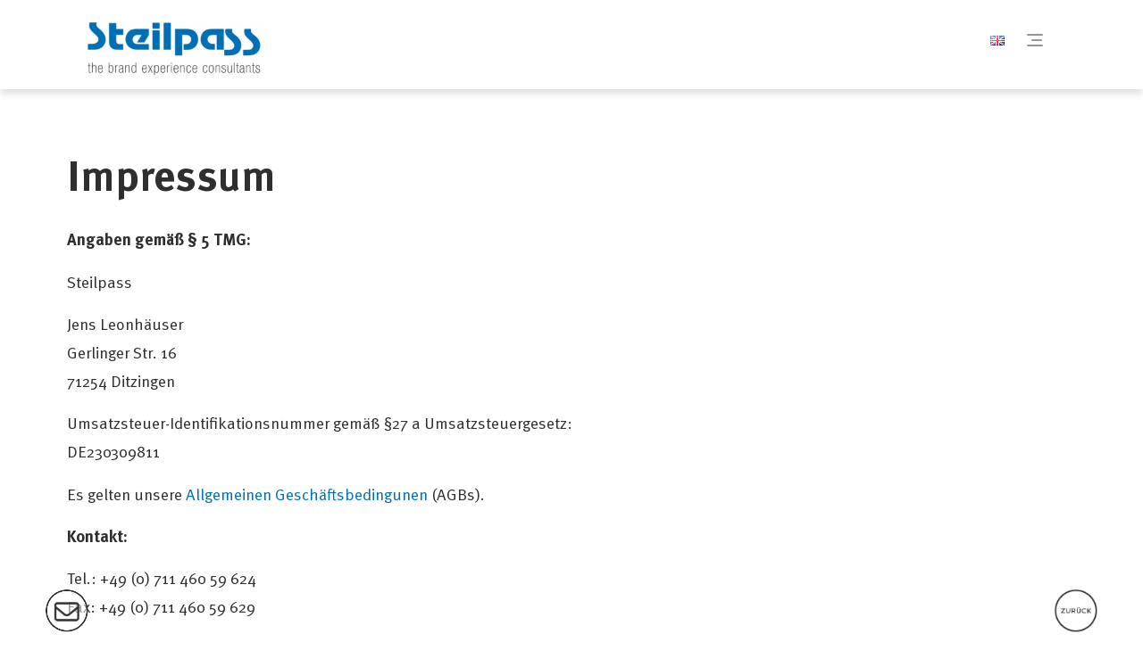

--- FILE ---
content_type: text/html; charset=UTF-8
request_url: http://www.steilpass.com/datenschutzerklaerung-impressum/
body_size: 33354
content:
<!DOCTYPE html>
<html lang="de-DE" class="html_stretched responsive av-preloader-disabled  html_header_top html_logo_left html_main_nav_header html_menu_right html_slim html_header_sticky html_header_shrinking_disabled html_mobile_menu_tablet html_header_searchicon_disabled html_content_align_center html_header_unstick_top_disabled html_header_stretch_disabled html_minimal_header html_burger_menu html_av-overlay-side html_av-overlay-side-classic html_av-submenu-noclone html_entry_id_16 av-cookies-no-cookie-consent av-no-preview av-default-lightbox html_burger_menu_active">
<head>
<meta charset="UTF-8" />
<meta name="robots" content="index, follow" />


<!-- mobile setting -->
<meta name="viewport" content="width=device-width, initial-scale=1">

<!-- Scripts/CSS and wp_head hook -->
<title>Impressum &#038; Datenschutzerklärung &#8211; Steilpass</title>
<meta name='robots' content='max-image-preview:large' />
	<style>img:is([sizes="auto" i], [sizes^="auto," i]) { contain-intrinsic-size: 3000px 1500px }</style>
	<link rel="alternate" href="https://www.steilpass.com/datenschutzerklaerung-impressum/" hreflang="de" />
<link rel="alternate" href="https://www.steilpass.com/en/imprint-privacy-policy/" hreflang="en" />
<link rel='dns-prefetch' href='//www.steilpass.com' />
<link rel="alternate" type="application/rss+xml" title="Steilpass &raquo; Feed" href="https://www.steilpass.com/feed/" />
<link rel="alternate" type="application/rss+xml" title="Steilpass &raquo; Kommentar-Feed" href="https://www.steilpass.com/comments/feed/" />
<script type="text/javascript">
/* <![CDATA[ */
window._wpemojiSettings = {"baseUrl":"https:\/\/s.w.org\/images\/core\/emoji\/16.0.1\/72x72\/","ext":".png","svgUrl":"https:\/\/s.w.org\/images\/core\/emoji\/16.0.1\/svg\/","svgExt":".svg","source":{"concatemoji":"http:\/\/www.steilpass.com\/wp-includes\/js\/wp-emoji-release.min.js?ver=6.8.3"}};
/*! This file is auto-generated */
!function(s,n){var o,i,e;function c(e){try{var t={supportTests:e,timestamp:(new Date).valueOf()};sessionStorage.setItem(o,JSON.stringify(t))}catch(e){}}function p(e,t,n){e.clearRect(0,0,e.canvas.width,e.canvas.height),e.fillText(t,0,0);var t=new Uint32Array(e.getImageData(0,0,e.canvas.width,e.canvas.height).data),a=(e.clearRect(0,0,e.canvas.width,e.canvas.height),e.fillText(n,0,0),new Uint32Array(e.getImageData(0,0,e.canvas.width,e.canvas.height).data));return t.every(function(e,t){return e===a[t]})}function u(e,t){e.clearRect(0,0,e.canvas.width,e.canvas.height),e.fillText(t,0,0);for(var n=e.getImageData(16,16,1,1),a=0;a<n.data.length;a++)if(0!==n.data[a])return!1;return!0}function f(e,t,n,a){switch(t){case"flag":return n(e,"\ud83c\udff3\ufe0f\u200d\u26a7\ufe0f","\ud83c\udff3\ufe0f\u200b\u26a7\ufe0f")?!1:!n(e,"\ud83c\udde8\ud83c\uddf6","\ud83c\udde8\u200b\ud83c\uddf6")&&!n(e,"\ud83c\udff4\udb40\udc67\udb40\udc62\udb40\udc65\udb40\udc6e\udb40\udc67\udb40\udc7f","\ud83c\udff4\u200b\udb40\udc67\u200b\udb40\udc62\u200b\udb40\udc65\u200b\udb40\udc6e\u200b\udb40\udc67\u200b\udb40\udc7f");case"emoji":return!a(e,"\ud83e\udedf")}return!1}function g(e,t,n,a){var r="undefined"!=typeof WorkerGlobalScope&&self instanceof WorkerGlobalScope?new OffscreenCanvas(300,150):s.createElement("canvas"),o=r.getContext("2d",{willReadFrequently:!0}),i=(o.textBaseline="top",o.font="600 32px Arial",{});return e.forEach(function(e){i[e]=t(o,e,n,a)}),i}function t(e){var t=s.createElement("script");t.src=e,t.defer=!0,s.head.appendChild(t)}"undefined"!=typeof Promise&&(o="wpEmojiSettingsSupports",i=["flag","emoji"],n.supports={everything:!0,everythingExceptFlag:!0},e=new Promise(function(e){s.addEventListener("DOMContentLoaded",e,{once:!0})}),new Promise(function(t){var n=function(){try{var e=JSON.parse(sessionStorage.getItem(o));if("object"==typeof e&&"number"==typeof e.timestamp&&(new Date).valueOf()<e.timestamp+604800&&"object"==typeof e.supportTests)return e.supportTests}catch(e){}return null}();if(!n){if("undefined"!=typeof Worker&&"undefined"!=typeof OffscreenCanvas&&"undefined"!=typeof URL&&URL.createObjectURL&&"undefined"!=typeof Blob)try{var e="postMessage("+g.toString()+"("+[JSON.stringify(i),f.toString(),p.toString(),u.toString()].join(",")+"));",a=new Blob([e],{type:"text/javascript"}),r=new Worker(URL.createObjectURL(a),{name:"wpTestEmojiSupports"});return void(r.onmessage=function(e){c(n=e.data),r.terminate(),t(n)})}catch(e){}c(n=g(i,f,p,u))}t(n)}).then(function(e){for(var t in e)n.supports[t]=e[t],n.supports.everything=n.supports.everything&&n.supports[t],"flag"!==t&&(n.supports.everythingExceptFlag=n.supports.everythingExceptFlag&&n.supports[t]);n.supports.everythingExceptFlag=n.supports.everythingExceptFlag&&!n.supports.flag,n.DOMReady=!1,n.readyCallback=function(){n.DOMReady=!0}}).then(function(){return e}).then(function(){var e;n.supports.everything||(n.readyCallback(),(e=n.source||{}).concatemoji?t(e.concatemoji):e.wpemoji&&e.twemoji&&(t(e.twemoji),t(e.wpemoji)))}))}((window,document),window._wpemojiSettings);
/* ]]> */
</script>
<link rel='stylesheet' id='avia-grid-css' href='http://www.steilpass.com/wp-content/themes/enfold/css/grid.css?ver=7.1.3' type='text/css' media='all' />
<link rel='stylesheet' id='avia-base-css' href='http://www.steilpass.com/wp-content/themes/enfold/css/base.css?ver=7.1.3' type='text/css' media='all' />
<link rel='stylesheet' id='avia-layout-css' href='http://www.steilpass.com/wp-content/themes/enfold/css/layout.css?ver=7.1.3' type='text/css' media='all' />
<link rel='stylesheet' id='avia-module-audioplayer-css' href='http://www.steilpass.com/wp-content/themes/enfold/config-templatebuilder/avia-shortcodes/audio-player/audio-player.css?ver=7.1.3' type='text/css' media='all' />
<link rel='stylesheet' id='avia-module-blog-css' href='http://www.steilpass.com/wp-content/themes/enfold/config-templatebuilder/avia-shortcodes/blog/blog.css?ver=7.1.3' type='text/css' media='all' />
<link rel='stylesheet' id='avia-module-postslider-css' href='http://www.steilpass.com/wp-content/themes/enfold/config-templatebuilder/avia-shortcodes/postslider/postslider.css?ver=7.1.3' type='text/css' media='all' />
<link rel='stylesheet' id='avia-module-button-css' href='http://www.steilpass.com/wp-content/themes/enfold/config-templatebuilder/avia-shortcodes/buttons/buttons.css?ver=7.1.3' type='text/css' media='all' />
<link rel='stylesheet' id='avia-module-buttonrow-css' href='http://www.steilpass.com/wp-content/themes/enfold/config-templatebuilder/avia-shortcodes/buttonrow/buttonrow.css?ver=7.1.3' type='text/css' media='all' />
<link rel='stylesheet' id='avia-module-button-fullwidth-css' href='http://www.steilpass.com/wp-content/themes/enfold/config-templatebuilder/avia-shortcodes/buttons_fullwidth/buttons_fullwidth.css?ver=7.1.3' type='text/css' media='all' />
<link rel='stylesheet' id='avia-module-catalogue-css' href='http://www.steilpass.com/wp-content/themes/enfold/config-templatebuilder/avia-shortcodes/catalogue/catalogue.css?ver=7.1.3' type='text/css' media='all' />
<link rel='stylesheet' id='avia-module-comments-css' href='http://www.steilpass.com/wp-content/themes/enfold/config-templatebuilder/avia-shortcodes/comments/comments.css?ver=7.1.3' type='text/css' media='all' />
<link rel='stylesheet' id='avia-module-contact-css' href='http://www.steilpass.com/wp-content/themes/enfold/config-templatebuilder/avia-shortcodes/contact/contact.css?ver=7.1.3' type='text/css' media='all' />
<link rel='stylesheet' id='avia-module-slideshow-css' href='http://www.steilpass.com/wp-content/themes/enfold/config-templatebuilder/avia-shortcodes/slideshow/slideshow.css?ver=7.1.3' type='text/css' media='all' />
<link rel='stylesheet' id='avia-module-slideshow-contentpartner-css' href='http://www.steilpass.com/wp-content/themes/enfold/config-templatebuilder/avia-shortcodes/contentslider/contentslider.css?ver=7.1.3' type='text/css' media='all' />
<link rel='stylesheet' id='avia-module-countdown-css' href='http://www.steilpass.com/wp-content/themes/enfold/config-templatebuilder/avia-shortcodes/countdown/countdown.css?ver=7.1.3' type='text/css' media='all' />
<link rel='stylesheet' id='avia-module-dynamic-field-css' href='http://www.steilpass.com/wp-content/themes/enfold/config-templatebuilder/avia-shortcodes/dynamic_field/dynamic_field.css?ver=7.1.3' type='text/css' media='all' />
<link rel='stylesheet' id='avia-module-gallery-css' href='http://www.steilpass.com/wp-content/themes/enfold/config-templatebuilder/avia-shortcodes/gallery/gallery.css?ver=7.1.3' type='text/css' media='all' />
<link rel='stylesheet' id='avia-module-gallery-hor-css' href='http://www.steilpass.com/wp-content/themes/enfold/config-templatebuilder/avia-shortcodes/gallery_horizontal/gallery_horizontal.css?ver=7.1.3' type='text/css' media='all' />
<link rel='stylesheet' id='avia-module-maps-css' href='http://www.steilpass.com/wp-content/themes/enfold/config-templatebuilder/avia-shortcodes/google_maps/google_maps.css?ver=7.1.3' type='text/css' media='all' />
<link rel='stylesheet' id='avia-module-gridrow-css' href='http://www.steilpass.com/wp-content/themes/enfold/config-templatebuilder/avia-shortcodes/grid_row/grid_row.css?ver=7.1.3' type='text/css' media='all' />
<link rel='stylesheet' id='avia-module-heading-css' href='http://www.steilpass.com/wp-content/themes/enfold/config-templatebuilder/avia-shortcodes/heading/heading.css?ver=7.1.3' type='text/css' media='all' />
<link rel='stylesheet' id='avia-module-rotator-css' href='http://www.steilpass.com/wp-content/themes/enfold/config-templatebuilder/avia-shortcodes/headline_rotator/headline_rotator.css?ver=7.1.3' type='text/css' media='all' />
<link rel='stylesheet' id='avia-module-hr-css' href='http://www.steilpass.com/wp-content/themes/enfold/config-templatebuilder/avia-shortcodes/hr/hr.css?ver=7.1.3' type='text/css' media='all' />
<link rel='stylesheet' id='avia-module-icon-css' href='http://www.steilpass.com/wp-content/themes/enfold/config-templatebuilder/avia-shortcodes/icon/icon.css?ver=7.1.3' type='text/css' media='all' />
<link rel='stylesheet' id='avia-module-icon-circles-css' href='http://www.steilpass.com/wp-content/themes/enfold/config-templatebuilder/avia-shortcodes/icon_circles/icon_circles.css?ver=7.1.3' type='text/css' media='all' />
<link rel='stylesheet' id='avia-module-iconbox-css' href='http://www.steilpass.com/wp-content/themes/enfold/config-templatebuilder/avia-shortcodes/iconbox/iconbox.css?ver=7.1.3' type='text/css' media='all' />
<link rel='stylesheet' id='avia-module-icongrid-css' href='http://www.steilpass.com/wp-content/themes/enfold/config-templatebuilder/avia-shortcodes/icongrid/icongrid.css?ver=7.1.3' type='text/css' media='all' />
<link rel='stylesheet' id='avia-module-iconlist-css' href='http://www.steilpass.com/wp-content/themes/enfold/config-templatebuilder/avia-shortcodes/iconlist/iconlist.css?ver=7.1.3' type='text/css' media='all' />
<link rel='stylesheet' id='avia-module-image-css' href='http://www.steilpass.com/wp-content/themes/enfold/config-templatebuilder/avia-shortcodes/image/image.css?ver=7.1.3' type='text/css' media='all' />
<link rel='stylesheet' id='avia-module-image-diff-css' href='http://www.steilpass.com/wp-content/themes/enfold/config-templatebuilder/avia-shortcodes/image_diff/image_diff.css?ver=7.1.3' type='text/css' media='all' />
<link rel='stylesheet' id='avia-module-hotspot-css' href='http://www.steilpass.com/wp-content/themes/enfold/config-templatebuilder/avia-shortcodes/image_hotspots/image_hotspots.css?ver=7.1.3' type='text/css' media='all' />
<link rel='stylesheet' id='avia-module-sc-lottie-animation-css' href='http://www.steilpass.com/wp-content/themes/enfold/config-templatebuilder/avia-shortcodes/lottie_animation/lottie_animation.css?ver=7.1.3' type='text/css' media='all' />
<link rel='stylesheet' id='avia-module-magazine-css' href='http://www.steilpass.com/wp-content/themes/enfold/config-templatebuilder/avia-shortcodes/magazine/magazine.css?ver=7.1.3' type='text/css' media='all' />
<link rel='stylesheet' id='avia-module-masonry-css' href='http://www.steilpass.com/wp-content/themes/enfold/config-templatebuilder/avia-shortcodes/masonry_entries/masonry_entries.css?ver=7.1.3' type='text/css' media='all' />
<link rel='stylesheet' id='avia-siteloader-css' href='http://www.steilpass.com/wp-content/themes/enfold/css/avia-snippet-site-preloader.css?ver=7.1.3' type='text/css' media='all' />
<link rel='stylesheet' id='avia-module-menu-css' href='http://www.steilpass.com/wp-content/themes/enfold/config-templatebuilder/avia-shortcodes/menu/menu.css?ver=7.1.3' type='text/css' media='all' />
<link rel='stylesheet' id='avia-module-notification-css' href='http://www.steilpass.com/wp-content/themes/enfold/config-templatebuilder/avia-shortcodes/notification/notification.css?ver=7.1.3' type='text/css' media='all' />
<link rel='stylesheet' id='avia-module-numbers-css' href='http://www.steilpass.com/wp-content/themes/enfold/config-templatebuilder/avia-shortcodes/numbers/numbers.css?ver=7.1.3' type='text/css' media='all' />
<link rel='stylesheet' id='avia-module-portfolio-css' href='http://www.steilpass.com/wp-content/themes/enfold/config-templatebuilder/avia-shortcodes/portfolio/portfolio.css?ver=7.1.3' type='text/css' media='all' />
<link rel='stylesheet' id='avia-module-post-metadata-css' href='http://www.steilpass.com/wp-content/themes/enfold/config-templatebuilder/avia-shortcodes/post_metadata/post_metadata.css?ver=7.1.3' type='text/css' media='all' />
<link rel='stylesheet' id='avia-module-progress-bar-css' href='http://www.steilpass.com/wp-content/themes/enfold/config-templatebuilder/avia-shortcodes/progressbar/progressbar.css?ver=7.1.3' type='text/css' media='all' />
<link rel='stylesheet' id='avia-module-promobox-css' href='http://www.steilpass.com/wp-content/themes/enfold/config-templatebuilder/avia-shortcodes/promobox/promobox.css?ver=7.1.3' type='text/css' media='all' />
<link rel='stylesheet' id='avia-sc-search-css' href='http://www.steilpass.com/wp-content/themes/enfold/config-templatebuilder/avia-shortcodes/search/search.css?ver=7.1.3' type='text/css' media='all' />
<link rel='stylesheet' id='avia-module-slideshow-accordion-css' href='http://www.steilpass.com/wp-content/themes/enfold/config-templatebuilder/avia-shortcodes/slideshow_accordion/slideshow_accordion.css?ver=7.1.3' type='text/css' media='all' />
<link rel='stylesheet' id='avia-module-slideshow-feature-image-css' href='http://www.steilpass.com/wp-content/themes/enfold/config-templatebuilder/avia-shortcodes/slideshow_feature_image/slideshow_feature_image.css?ver=7.1.3' type='text/css' media='all' />
<link rel='stylesheet' id='avia-module-slideshow-fullsize-css' href='http://www.steilpass.com/wp-content/themes/enfold/config-templatebuilder/avia-shortcodes/slideshow_fullsize/slideshow_fullsize.css?ver=7.1.3' type='text/css' media='all' />
<link rel='stylesheet' id='avia-module-slideshow-fullscreen-css' href='http://www.steilpass.com/wp-content/themes/enfold/config-templatebuilder/avia-shortcodes/slideshow_fullscreen/slideshow_fullscreen.css?ver=7.1.3' type='text/css' media='all' />
<link rel='stylesheet' id='avia-module-slideshow-ls-css' href='http://www.steilpass.com/wp-content/themes/enfold/config-templatebuilder/avia-shortcodes/slideshow_layerslider/slideshow_layerslider.css?ver=7.1.3' type='text/css' media='all' />
<link rel='stylesheet' id='avia-module-social-css' href='http://www.steilpass.com/wp-content/themes/enfold/config-templatebuilder/avia-shortcodes/social_share/social_share.css?ver=7.1.3' type='text/css' media='all' />
<link rel='stylesheet' id='avia-module-tabsection-css' href='http://www.steilpass.com/wp-content/themes/enfold/config-templatebuilder/avia-shortcodes/tab_section/tab_section.css?ver=7.1.3' type='text/css' media='all' />
<link rel='stylesheet' id='avia-module-table-css' href='http://www.steilpass.com/wp-content/themes/enfold/config-templatebuilder/avia-shortcodes/table/table.css?ver=7.1.3' type='text/css' media='all' />
<link rel='stylesheet' id='avia-module-tabs-css' href='http://www.steilpass.com/wp-content/themes/enfold/config-templatebuilder/avia-shortcodes/tabs/tabs.css?ver=7.1.3' type='text/css' media='all' />
<link rel='stylesheet' id='avia-module-team-css' href='http://www.steilpass.com/wp-content/themes/enfold/config-templatebuilder/avia-shortcodes/team/team.css?ver=7.1.3' type='text/css' media='all' />
<link rel='stylesheet' id='avia-module-testimonials-css' href='http://www.steilpass.com/wp-content/themes/enfold/config-templatebuilder/avia-shortcodes/testimonials/testimonials.css?ver=7.1.3' type='text/css' media='all' />
<link rel='stylesheet' id='avia-module-timeline-css' href='http://www.steilpass.com/wp-content/themes/enfold/config-templatebuilder/avia-shortcodes/timeline/timeline.css?ver=7.1.3' type='text/css' media='all' />
<link rel='stylesheet' id='avia-module-toggles-css' href='http://www.steilpass.com/wp-content/themes/enfold/config-templatebuilder/avia-shortcodes/toggles/toggles.css?ver=7.1.3' type='text/css' media='all' />
<link rel='stylesheet' id='avia-module-video-css' href='http://www.steilpass.com/wp-content/themes/enfold/config-templatebuilder/avia-shortcodes/video/video.css?ver=7.1.3' type='text/css' media='all' />
<style id='wp-emoji-styles-inline-css' type='text/css'>

	img.wp-smiley, img.emoji {
		display: inline !important;
		border: none !important;
		box-shadow: none !important;
		height: 1em !important;
		width: 1em !important;
		margin: 0 0.07em !important;
		vertical-align: -0.1em !important;
		background: none !important;
		padding: 0 !important;
	}
</style>
<link rel='stylesheet' id='wp-block-library-css' href='http://www.steilpass.com/wp-includes/css/dist/block-library/style.min.css?ver=6.8.3' type='text/css' media='all' />
<style id='global-styles-inline-css' type='text/css'>
:root{--wp--preset--aspect-ratio--square: 1;--wp--preset--aspect-ratio--4-3: 4/3;--wp--preset--aspect-ratio--3-4: 3/4;--wp--preset--aspect-ratio--3-2: 3/2;--wp--preset--aspect-ratio--2-3: 2/3;--wp--preset--aspect-ratio--16-9: 16/9;--wp--preset--aspect-ratio--9-16: 9/16;--wp--preset--color--black: #000000;--wp--preset--color--cyan-bluish-gray: #abb8c3;--wp--preset--color--white: #ffffff;--wp--preset--color--pale-pink: #f78da7;--wp--preset--color--vivid-red: #cf2e2e;--wp--preset--color--luminous-vivid-orange: #ff6900;--wp--preset--color--luminous-vivid-amber: #fcb900;--wp--preset--color--light-green-cyan: #7bdcb5;--wp--preset--color--vivid-green-cyan: #00d084;--wp--preset--color--pale-cyan-blue: #8ed1fc;--wp--preset--color--vivid-cyan-blue: #0693e3;--wp--preset--color--vivid-purple: #9b51e0;--wp--preset--color--metallic-red: #b02b2c;--wp--preset--color--maximum-yellow-red: #edae44;--wp--preset--color--yellow-sun: #eeee22;--wp--preset--color--palm-leaf: #83a846;--wp--preset--color--aero: #7bb0e7;--wp--preset--color--old-lavender: #745f7e;--wp--preset--color--steel-teal: #5f8789;--wp--preset--color--raspberry-pink: #d65799;--wp--preset--color--medium-turquoise: #4ecac2;--wp--preset--gradient--vivid-cyan-blue-to-vivid-purple: linear-gradient(135deg,rgba(6,147,227,1) 0%,rgb(155,81,224) 100%);--wp--preset--gradient--light-green-cyan-to-vivid-green-cyan: linear-gradient(135deg,rgb(122,220,180) 0%,rgb(0,208,130) 100%);--wp--preset--gradient--luminous-vivid-amber-to-luminous-vivid-orange: linear-gradient(135deg,rgba(252,185,0,1) 0%,rgba(255,105,0,1) 100%);--wp--preset--gradient--luminous-vivid-orange-to-vivid-red: linear-gradient(135deg,rgba(255,105,0,1) 0%,rgb(207,46,46) 100%);--wp--preset--gradient--very-light-gray-to-cyan-bluish-gray: linear-gradient(135deg,rgb(238,238,238) 0%,rgb(169,184,195) 100%);--wp--preset--gradient--cool-to-warm-spectrum: linear-gradient(135deg,rgb(74,234,220) 0%,rgb(151,120,209) 20%,rgb(207,42,186) 40%,rgb(238,44,130) 60%,rgb(251,105,98) 80%,rgb(254,248,76) 100%);--wp--preset--gradient--blush-light-purple: linear-gradient(135deg,rgb(255,206,236) 0%,rgb(152,150,240) 100%);--wp--preset--gradient--blush-bordeaux: linear-gradient(135deg,rgb(254,205,165) 0%,rgb(254,45,45) 50%,rgb(107,0,62) 100%);--wp--preset--gradient--luminous-dusk: linear-gradient(135deg,rgb(255,203,112) 0%,rgb(199,81,192) 50%,rgb(65,88,208) 100%);--wp--preset--gradient--pale-ocean: linear-gradient(135deg,rgb(255,245,203) 0%,rgb(182,227,212) 50%,rgb(51,167,181) 100%);--wp--preset--gradient--electric-grass: linear-gradient(135deg,rgb(202,248,128) 0%,rgb(113,206,126) 100%);--wp--preset--gradient--midnight: linear-gradient(135deg,rgb(2,3,129) 0%,rgb(40,116,252) 100%);--wp--preset--font-size--small: 1rem;--wp--preset--font-size--medium: 1.125rem;--wp--preset--font-size--large: 1.75rem;--wp--preset--font-size--x-large: clamp(1.75rem, 3vw, 2.25rem);--wp--preset--spacing--20: 0.44rem;--wp--preset--spacing--30: 0.67rem;--wp--preset--spacing--40: 1rem;--wp--preset--spacing--50: 1.5rem;--wp--preset--spacing--60: 2.25rem;--wp--preset--spacing--70: 3.38rem;--wp--preset--spacing--80: 5.06rem;--wp--preset--shadow--natural: 6px 6px 9px rgba(0, 0, 0, 0.2);--wp--preset--shadow--deep: 12px 12px 50px rgba(0, 0, 0, 0.4);--wp--preset--shadow--sharp: 6px 6px 0px rgba(0, 0, 0, 0.2);--wp--preset--shadow--outlined: 6px 6px 0px -3px rgba(255, 255, 255, 1), 6px 6px rgba(0, 0, 0, 1);--wp--preset--shadow--crisp: 6px 6px 0px rgba(0, 0, 0, 1);}:root { --wp--style--global--content-size: 800px;--wp--style--global--wide-size: 1130px; }:where(body) { margin: 0; }.wp-site-blocks > .alignleft { float: left; margin-right: 2em; }.wp-site-blocks > .alignright { float: right; margin-left: 2em; }.wp-site-blocks > .aligncenter { justify-content: center; margin-left: auto; margin-right: auto; }:where(.is-layout-flex){gap: 0.5em;}:where(.is-layout-grid){gap: 0.5em;}.is-layout-flow > .alignleft{float: left;margin-inline-start: 0;margin-inline-end: 2em;}.is-layout-flow > .alignright{float: right;margin-inline-start: 2em;margin-inline-end: 0;}.is-layout-flow > .aligncenter{margin-left: auto !important;margin-right: auto !important;}.is-layout-constrained > .alignleft{float: left;margin-inline-start: 0;margin-inline-end: 2em;}.is-layout-constrained > .alignright{float: right;margin-inline-start: 2em;margin-inline-end: 0;}.is-layout-constrained > .aligncenter{margin-left: auto !important;margin-right: auto !important;}.is-layout-constrained > :where(:not(.alignleft):not(.alignright):not(.alignfull)){max-width: var(--wp--style--global--content-size);margin-left: auto !important;margin-right: auto !important;}.is-layout-constrained > .alignwide{max-width: var(--wp--style--global--wide-size);}body .is-layout-flex{display: flex;}.is-layout-flex{flex-wrap: wrap;align-items: center;}.is-layout-flex > :is(*, div){margin: 0;}body .is-layout-grid{display: grid;}.is-layout-grid > :is(*, div){margin: 0;}body{padding-top: 0px;padding-right: 0px;padding-bottom: 0px;padding-left: 0px;}a:where(:not(.wp-element-button)){text-decoration: underline;}:root :where(.wp-element-button, .wp-block-button__link){background-color: #32373c;border-width: 0;color: #fff;font-family: inherit;font-size: inherit;line-height: inherit;padding: calc(0.667em + 2px) calc(1.333em + 2px);text-decoration: none;}.has-black-color{color: var(--wp--preset--color--black) !important;}.has-cyan-bluish-gray-color{color: var(--wp--preset--color--cyan-bluish-gray) !important;}.has-white-color{color: var(--wp--preset--color--white) !important;}.has-pale-pink-color{color: var(--wp--preset--color--pale-pink) !important;}.has-vivid-red-color{color: var(--wp--preset--color--vivid-red) !important;}.has-luminous-vivid-orange-color{color: var(--wp--preset--color--luminous-vivid-orange) !important;}.has-luminous-vivid-amber-color{color: var(--wp--preset--color--luminous-vivid-amber) !important;}.has-light-green-cyan-color{color: var(--wp--preset--color--light-green-cyan) !important;}.has-vivid-green-cyan-color{color: var(--wp--preset--color--vivid-green-cyan) !important;}.has-pale-cyan-blue-color{color: var(--wp--preset--color--pale-cyan-blue) !important;}.has-vivid-cyan-blue-color{color: var(--wp--preset--color--vivid-cyan-blue) !important;}.has-vivid-purple-color{color: var(--wp--preset--color--vivid-purple) !important;}.has-metallic-red-color{color: var(--wp--preset--color--metallic-red) !important;}.has-maximum-yellow-red-color{color: var(--wp--preset--color--maximum-yellow-red) !important;}.has-yellow-sun-color{color: var(--wp--preset--color--yellow-sun) !important;}.has-palm-leaf-color{color: var(--wp--preset--color--palm-leaf) !important;}.has-aero-color{color: var(--wp--preset--color--aero) !important;}.has-old-lavender-color{color: var(--wp--preset--color--old-lavender) !important;}.has-steel-teal-color{color: var(--wp--preset--color--steel-teal) !important;}.has-raspberry-pink-color{color: var(--wp--preset--color--raspberry-pink) !important;}.has-medium-turquoise-color{color: var(--wp--preset--color--medium-turquoise) !important;}.has-black-background-color{background-color: var(--wp--preset--color--black) !important;}.has-cyan-bluish-gray-background-color{background-color: var(--wp--preset--color--cyan-bluish-gray) !important;}.has-white-background-color{background-color: var(--wp--preset--color--white) !important;}.has-pale-pink-background-color{background-color: var(--wp--preset--color--pale-pink) !important;}.has-vivid-red-background-color{background-color: var(--wp--preset--color--vivid-red) !important;}.has-luminous-vivid-orange-background-color{background-color: var(--wp--preset--color--luminous-vivid-orange) !important;}.has-luminous-vivid-amber-background-color{background-color: var(--wp--preset--color--luminous-vivid-amber) !important;}.has-light-green-cyan-background-color{background-color: var(--wp--preset--color--light-green-cyan) !important;}.has-vivid-green-cyan-background-color{background-color: var(--wp--preset--color--vivid-green-cyan) !important;}.has-pale-cyan-blue-background-color{background-color: var(--wp--preset--color--pale-cyan-blue) !important;}.has-vivid-cyan-blue-background-color{background-color: var(--wp--preset--color--vivid-cyan-blue) !important;}.has-vivid-purple-background-color{background-color: var(--wp--preset--color--vivid-purple) !important;}.has-metallic-red-background-color{background-color: var(--wp--preset--color--metallic-red) !important;}.has-maximum-yellow-red-background-color{background-color: var(--wp--preset--color--maximum-yellow-red) !important;}.has-yellow-sun-background-color{background-color: var(--wp--preset--color--yellow-sun) !important;}.has-palm-leaf-background-color{background-color: var(--wp--preset--color--palm-leaf) !important;}.has-aero-background-color{background-color: var(--wp--preset--color--aero) !important;}.has-old-lavender-background-color{background-color: var(--wp--preset--color--old-lavender) !important;}.has-steel-teal-background-color{background-color: var(--wp--preset--color--steel-teal) !important;}.has-raspberry-pink-background-color{background-color: var(--wp--preset--color--raspberry-pink) !important;}.has-medium-turquoise-background-color{background-color: var(--wp--preset--color--medium-turquoise) !important;}.has-black-border-color{border-color: var(--wp--preset--color--black) !important;}.has-cyan-bluish-gray-border-color{border-color: var(--wp--preset--color--cyan-bluish-gray) !important;}.has-white-border-color{border-color: var(--wp--preset--color--white) !important;}.has-pale-pink-border-color{border-color: var(--wp--preset--color--pale-pink) !important;}.has-vivid-red-border-color{border-color: var(--wp--preset--color--vivid-red) !important;}.has-luminous-vivid-orange-border-color{border-color: var(--wp--preset--color--luminous-vivid-orange) !important;}.has-luminous-vivid-amber-border-color{border-color: var(--wp--preset--color--luminous-vivid-amber) !important;}.has-light-green-cyan-border-color{border-color: var(--wp--preset--color--light-green-cyan) !important;}.has-vivid-green-cyan-border-color{border-color: var(--wp--preset--color--vivid-green-cyan) !important;}.has-pale-cyan-blue-border-color{border-color: var(--wp--preset--color--pale-cyan-blue) !important;}.has-vivid-cyan-blue-border-color{border-color: var(--wp--preset--color--vivid-cyan-blue) !important;}.has-vivid-purple-border-color{border-color: var(--wp--preset--color--vivid-purple) !important;}.has-metallic-red-border-color{border-color: var(--wp--preset--color--metallic-red) !important;}.has-maximum-yellow-red-border-color{border-color: var(--wp--preset--color--maximum-yellow-red) !important;}.has-yellow-sun-border-color{border-color: var(--wp--preset--color--yellow-sun) !important;}.has-palm-leaf-border-color{border-color: var(--wp--preset--color--palm-leaf) !important;}.has-aero-border-color{border-color: var(--wp--preset--color--aero) !important;}.has-old-lavender-border-color{border-color: var(--wp--preset--color--old-lavender) !important;}.has-steel-teal-border-color{border-color: var(--wp--preset--color--steel-teal) !important;}.has-raspberry-pink-border-color{border-color: var(--wp--preset--color--raspberry-pink) !important;}.has-medium-turquoise-border-color{border-color: var(--wp--preset--color--medium-turquoise) !important;}.has-vivid-cyan-blue-to-vivid-purple-gradient-background{background: var(--wp--preset--gradient--vivid-cyan-blue-to-vivid-purple) !important;}.has-light-green-cyan-to-vivid-green-cyan-gradient-background{background: var(--wp--preset--gradient--light-green-cyan-to-vivid-green-cyan) !important;}.has-luminous-vivid-amber-to-luminous-vivid-orange-gradient-background{background: var(--wp--preset--gradient--luminous-vivid-amber-to-luminous-vivid-orange) !important;}.has-luminous-vivid-orange-to-vivid-red-gradient-background{background: var(--wp--preset--gradient--luminous-vivid-orange-to-vivid-red) !important;}.has-very-light-gray-to-cyan-bluish-gray-gradient-background{background: var(--wp--preset--gradient--very-light-gray-to-cyan-bluish-gray) !important;}.has-cool-to-warm-spectrum-gradient-background{background: var(--wp--preset--gradient--cool-to-warm-spectrum) !important;}.has-blush-light-purple-gradient-background{background: var(--wp--preset--gradient--blush-light-purple) !important;}.has-blush-bordeaux-gradient-background{background: var(--wp--preset--gradient--blush-bordeaux) !important;}.has-luminous-dusk-gradient-background{background: var(--wp--preset--gradient--luminous-dusk) !important;}.has-pale-ocean-gradient-background{background: var(--wp--preset--gradient--pale-ocean) !important;}.has-electric-grass-gradient-background{background: var(--wp--preset--gradient--electric-grass) !important;}.has-midnight-gradient-background{background: var(--wp--preset--gradient--midnight) !important;}.has-small-font-size{font-size: var(--wp--preset--font-size--small) !important;}.has-medium-font-size{font-size: var(--wp--preset--font-size--medium) !important;}.has-large-font-size{font-size: var(--wp--preset--font-size--large) !important;}.has-x-large-font-size{font-size: var(--wp--preset--font-size--x-large) !important;}
:where(.wp-block-post-template.is-layout-flex){gap: 1.25em;}:where(.wp-block-post-template.is-layout-grid){gap: 1.25em;}
:where(.wp-block-columns.is-layout-flex){gap: 2em;}:where(.wp-block-columns.is-layout-grid){gap: 2em;}
:root :where(.wp-block-pullquote){font-size: 1.5em;line-height: 1.6;}
</style>
<link rel='stylesheet' id='contact-form-7-css' href='http://www.steilpass.com/wp-content/plugins/contact-form-7/includes/css/styles.css?ver=6.1.2' type='text/css' media='all' />
<link rel='stylesheet' id='avia-scs-css' href='http://www.steilpass.com/wp-content/themes/enfold/css/shortcodes.css?ver=7.1.3' type='text/css' media='all' />
<link rel='stylesheet' id='avia-fold-unfold-css' href='http://www.steilpass.com/wp-content/themes/enfold/css/avia-snippet-fold-unfold.css?ver=7.1.3' type='text/css' media='all' />
<link rel='stylesheet' id='avia-popup-css-css' href='http://www.steilpass.com/wp-content/themes/enfold/js/aviapopup/magnific-popup.min.css?ver=7.1.3' type='text/css' media='screen' />
<link rel='stylesheet' id='avia-lightbox-css' href='http://www.steilpass.com/wp-content/themes/enfold/css/avia-snippet-lightbox.css?ver=7.1.3' type='text/css' media='screen' />
<link rel='stylesheet' id='avia-widget-css-css' href='http://www.steilpass.com/wp-content/themes/enfold/css/avia-snippet-widget.css?ver=7.1.3' type='text/css' media='screen' />
<link rel='stylesheet' id='mediaelement-css' href='http://www.steilpass.com/wp-includes/js/mediaelement/mediaelementplayer-legacy.min.css?ver=4.2.17' type='text/css' media='all' />
<link rel='stylesheet' id='wp-mediaelement-css' href='http://www.steilpass.com/wp-includes/js/mediaelement/wp-mediaelement.min.css?ver=6.8.3' type='text/css' media='all' />
<link rel='stylesheet' id='avia-dynamic-css' href='https://www.steilpass.com/wp-content/uploads/dynamic_avia/enfold_child.css?ver=68f0f72985b16' type='text/css' media='all' />
<link rel='stylesheet' id='avia-custom-css' href='http://www.steilpass.com/wp-content/themes/enfold/css/custom.css?ver=7.1.3' type='text/css' media='all' />
<link rel='stylesheet' id='avia-style-css' href='http://www.steilpass.com/wp-content/themes/enfold-child/style.css?ver=7.1.3' type='text/css' media='all' />
<script type="text/javascript" src="http://www.steilpass.com/wp-includes/js/jquery/jquery.min.js?ver=3.7.1" id="jquery-core-js"></script>
<script type="text/javascript" src="http://www.steilpass.com/wp-includes/js/jquery/jquery-migrate.min.js?ver=3.4.1" id="jquery-migrate-js"></script>
<script type="text/javascript" src="http://www.steilpass.com/wp-content/themes/enfold/js/avia-js.js?ver=7.1.3" id="avia-js-js"></script>
<script type="text/javascript" src="http://www.steilpass.com/wp-content/themes/enfold/js/avia-compat.js?ver=7.1.3" id="avia-compat-js"></script>
<link rel="https://api.w.org/" href="https://www.steilpass.com/wp-json/" /><link rel="alternate" title="JSON" type="application/json" href="https://www.steilpass.com/wp-json/wp/v2/pages/16" /><link rel="EditURI" type="application/rsd+xml" title="RSD" href="https://www.steilpass.com/xmlrpc.php?rsd" />
<meta name="generator" content="WordPress 6.8.3" />
<link rel="canonical" href="https://www.steilpass.com/datenschutzerklaerung-impressum/" />
<link rel='shortlink' href='https://www.steilpass.com/?p=16' />
<link rel="alternate" title="oEmbed (JSON)" type="application/json+oembed" href="https://www.steilpass.com/wp-json/oembed/1.0/embed?url=https%3A%2F%2Fwww.steilpass.com%2Fdatenschutzerklaerung-impressum%2F" />
<link rel="alternate" title="oEmbed (XML)" type="text/xml+oembed" href="https://www.steilpass.com/wp-json/oembed/1.0/embed?url=https%3A%2F%2Fwww.steilpass.com%2Fdatenschutzerklaerung-impressum%2F&#038;format=xml" />

<link rel="icon" href="https://www.steilpass.com/wp-content/uploads/favicon-96x96-1.png" type="image/png">
<!--[if lt IE 9]><script src="http://www.steilpass.com/wp-content/themes/enfold/js/html5shiv.js"></script><![endif]--><link rel="profile" href="https://gmpg.org/xfn/11" />
<link rel="alternate" type="application/rss+xml" title="Steilpass RSS2 Feed" href="https://www.steilpass.com/feed/" />
<link rel="pingback" href="http://www.steilpass.com/xmlrpc.php" />
<style type="text/css">
		@font-face {font-family: 'entypo-fontello-enfold'; font-weight: normal; font-style: normal; font-display: auto;
		src: url('http://www.steilpass.com/wp-content/themes/enfold/config-templatebuilder/avia-template-builder/assets/fonts/entypo-fontello-enfold/entypo-fontello-enfold.woff2') format('woff2'),
		url('http://www.steilpass.com/wp-content/themes/enfold/config-templatebuilder/avia-template-builder/assets/fonts/entypo-fontello-enfold/entypo-fontello-enfold.woff') format('woff'),
		url('http://www.steilpass.com/wp-content/themes/enfold/config-templatebuilder/avia-template-builder/assets/fonts/entypo-fontello-enfold/entypo-fontello-enfold.ttf') format('truetype'),
		url('http://www.steilpass.com/wp-content/themes/enfold/config-templatebuilder/avia-template-builder/assets/fonts/entypo-fontello-enfold/entypo-fontello-enfold.svg#entypo-fontello-enfold') format('svg'),
		url('http://www.steilpass.com/wp-content/themes/enfold/config-templatebuilder/avia-template-builder/assets/fonts/entypo-fontello-enfold/entypo-fontello-enfold.eot'),
		url('http://www.steilpass.com/wp-content/themes/enfold/config-templatebuilder/avia-template-builder/assets/fonts/entypo-fontello-enfold/entypo-fontello-enfold.eot?#iefix') format('embedded-opentype');
		}

		#top .avia-font-entypo-fontello-enfold, body .avia-font-entypo-fontello-enfold, html body [data-av_iconfont='entypo-fontello-enfold']:before{ font-family: 'entypo-fontello-enfold'; }
		
		@font-face {font-family: 'entypo-fontello'; font-weight: normal; font-style: normal; font-display: auto;
		src: url('http://www.steilpass.com/wp-content/themes/enfold/config-templatebuilder/avia-template-builder/assets/fonts/entypo-fontello/entypo-fontello.woff2') format('woff2'),
		url('http://www.steilpass.com/wp-content/themes/enfold/config-templatebuilder/avia-template-builder/assets/fonts/entypo-fontello/entypo-fontello.woff') format('woff'),
		url('http://www.steilpass.com/wp-content/themes/enfold/config-templatebuilder/avia-template-builder/assets/fonts/entypo-fontello/entypo-fontello.ttf') format('truetype'),
		url('http://www.steilpass.com/wp-content/themes/enfold/config-templatebuilder/avia-template-builder/assets/fonts/entypo-fontello/entypo-fontello.svg#entypo-fontello') format('svg'),
		url('http://www.steilpass.com/wp-content/themes/enfold/config-templatebuilder/avia-template-builder/assets/fonts/entypo-fontello/entypo-fontello.eot'),
		url('http://www.steilpass.com/wp-content/themes/enfold/config-templatebuilder/avia-template-builder/assets/fonts/entypo-fontello/entypo-fontello.eot?#iefix') format('embedded-opentype');
		}

		#top .avia-font-entypo-fontello, body .avia-font-entypo-fontello, html body [data-av_iconfont='entypo-fontello']:before{ font-family: 'entypo-fontello'; }
		</style>

<!--
Debugging Info for Theme support: 

Theme: Enfold
Version: 7.1.3
Installed: enfold
AviaFramework Version: 5.6
AviaBuilder Version: 6.0
aviaElementManager Version: 1.0.1
- - - - - - - - - - -
ChildTheme: Enfold Child
ChildTheme Version: 1.0
ChildTheme Installed: enfold

- - - - - - - - - - -
ML:512-PU:84-PLA:6
WP:6.8.3
Compress: CSS:disabled - JS:disabled
Updates: disabled
PLAu:5
-->
</head>

<body id="top" class="wp-singular page-template-default page page-id-16 wp-theme-enfold wp-child-theme-enfold-child stretched rtl_columns av-curtain-numeric arial-websave arial  post-type-page language-de post_translations-pll_60702307e7e32 avia-responsive-images-support" itemscope="itemscope" itemtype="https://schema.org/WebPage" >

	
	<div id='wrap_all'>

	
<header id='header' class='all_colors header_color light_bg_color  av_header_top av_logo_left av_main_nav_header av_menu_right av_slim av_header_sticky av_header_shrinking_disabled av_header_stretch_disabled av_mobile_menu_tablet av_header_searchicon_disabled av_header_unstick_top_disabled av_minimal_header av_bottom_nav_disabled  av_header_border_disabled'  role="banner" itemscope="itemscope" itemtype="https://schema.org/WPHeader" >

		<div  id='header_main' class='container_wrap container_wrap_logo'>
	
        <div class='container av-logo-container'><div class='inner-container'><span class='logo avia-standard-logo'><a href='https://www.steilpass.com/' class='' aria-label='Steilpass' ><img src="https://www.steilpass.com/wp-content/uploads/steilpass_logo-300x100.png" height="100" width="300" alt='Steilpass' title='' /></a></span><nav class='main_menu' data-selectname='Seite auswählen'  role="navigation" itemscope="itemscope" itemtype="https://schema.org/SiteNavigationElement" ><div class="avia-menu av-main-nav-wrap"><ul id="avia-menu" class="menu av-main-nav"><li role="menuitem" id="menu-item-1669" class="menu-item menu-item-type-post_type menu-item-object-page menu-item-top-level menu-item-top-level-1"><a href="https://www.steilpass.com/fuer-unternehmen/" itemprop="url" tabindex="0"><span class="avia-bullet"></span><span class="avia-menu-text">Für Unternehmen</span><span class="avia-menu-fx"><span class="avia-arrow-wrap"><span class="avia-arrow"></span></span></span></a></li>
<li role="menuitem" id="menu-item-5135" class="menu-item menu-item-type-post_type menu-item-object-page menu-item-top-level menu-item-top-level-2"><a href="https://www.steilpass.com/kommunal/" itemprop="url" tabindex="0"><span class="avia-bullet"></span><span class="avia-menu-text">Für Kommunalwirtschaft</span><span class="avia-menu-fx"><span class="avia-arrow-wrap"><span class="avia-arrow"></span></span></span></a></li>
<li role="menuitem" id="menu-item-1668" class="menu-item menu-item-type-post_type menu-item-object-page menu-item-top-level menu-item-top-level-3"><a href="https://www.steilpass.com/fuer-destinationen/" itemprop="url" tabindex="0"><span class="avia-bullet"></span><span class="avia-menu-text">Für Destinationen</span><span class="avia-menu-fx"><span class="avia-arrow-wrap"><span class="avia-arrow"></span></span></span></a></li>
<li role="menuitem" id="menu-item-1670" class="menu-item menu-item-type-post_type menu-item-object-page menu-item-top-level menu-item-top-level-4"><a href="https://www.steilpass.com/fuer-vereine-verbaende/" itemprop="url" tabindex="0"><span class="avia-bullet"></span><span class="avia-menu-text">Für Vereine &#038; Verbände</span><span class="avia-menu-fx"><span class="avia-arrow-wrap"><span class="avia-arrow"></span></span></span></a></li>
<li role="menuitem" id="menu-item-1839" class="menu-item menu-item-type-post_type menu-item-object-page menu-item-top-level menu-item-top-level-5"><a href="https://www.steilpass.com/strategie-workshop-module/" itemprop="url" tabindex="0"><span class="avia-bullet"></span><span class="avia-menu-text">Portfolio</span><span class="avia-menu-fx"><span class="avia-arrow-wrap"><span class="avia-arrow"></span></span></span></a></li>
<li role="menuitem" id="menu-item-931" class="menu-item menu-item-type-post_type menu-item-object-page menu-item-top-level menu-item-top-level-6"><a href="https://www.steilpass.com/brand-experience-lab/" itemprop="url" tabindex="0"><span class="avia-bullet"></span><span class="avia-menu-text">Brand Experience Lab</span><span class="avia-menu-fx"><span class="avia-arrow-wrap"><span class="avia-arrow"></span></span></span></a></li>
<li role="menuitem" id="menu-item-529" class="menu-item menu-item-type-post_type menu-item-object-page menu-item-top-level menu-item-top-level-7"><a href="https://www.steilpass.com/referenzen/" itemprop="url" tabindex="0"><span class="avia-bullet"></span><span class="avia-menu-text">Referenzen</span><span class="avia-menu-fx"><span class="avia-arrow-wrap"><span class="avia-arrow"></span></span></span></a></li>
<li role="menuitem" id="menu-item-531" class="menu-item menu-item-type-post_type menu-item-object-page menu-item-top-level menu-item-top-level-8"><a href="https://www.steilpass.com/dos-und-donts/" itemprop="url" tabindex="0"><span class="avia-bullet"></span><span class="avia-menu-text">Dos und Don‘ts</span><span class="avia-menu-fx"><span class="avia-arrow-wrap"><span class="avia-arrow"></span></span></span></a></li>
<li role="menuitem" id="menu-item-2914" class="menu-item menu-item-type-post_type menu-item-object-page menu-item-top-level menu-item-top-level-9"><a href="https://www.steilpass.com/das-steilpass-team/" itemprop="url" tabindex="0"><span class="avia-bullet"></span><span class="avia-menu-text">Steilpass Team</span><span class="avia-menu-fx"><span class="avia-arrow-wrap"><span class="avia-arrow"></span></span></span></a></li>
<li role="menuitem" id="menu-item-5177" class="menu-item menu-item-type-post_type menu-item-object-page menu-item-mega-parent  menu-item-top-level menu-item-top-level-10"><a href="https://www.steilpass.com/csr-steilpass/" itemprop="url" tabindex="0"><span class="avia-bullet"></span><span class="avia-menu-text">Über Uns</span><span class="avia-menu-fx"><span class="avia-arrow-wrap"><span class="avia-arrow"></span></span></span></a></li>
<li role="menuitem" id="menu-item-532" class="menu-item menu-item-type-post_type menu-item-object-page menu-item-mega-parent  menu-item-top-level menu-item-top-level-11"><a href="https://www.steilpass.com/downloads/" itemprop="url" tabindex="0"><span class="avia-bullet"></span><span class="avia-menu-text">Presse &#038; Downloads</span><span class="avia-menu-fx"><span class="avia-arrow-wrap"><span class="avia-arrow"></span></span></span></a></li>
<li role="menuitem" id="menu-item-530" class="menu-item menu-item-type-post_type menu-item-object-page menu-item-mega-parent  menu-item-top-level menu-item-top-level-12"><a href="https://www.steilpass.com/newsletter/" itemprop="url" tabindex="0"><span class="avia-bullet"></span><span class="avia-menu-text">Newsletter</span><span class="avia-menu-fx"><span class="avia-arrow-wrap"><span class="avia-arrow"></span></span></span></a></li>
<li role="menuitem" id="menu-item-534" class="menu-item menu-item-type-post_type menu-item-object-page current-menu-item page_item page-item-16 current_page_item menu-item-mega-parent  menu-item-top-level menu-item-top-level-13"><a href="https://www.steilpass.com/datenschutzerklaerung-impressum/" itemprop="url" tabindex="0"><span class="avia-bullet"></span><span class="avia-menu-text">Impressum &#038; Datenschutz</span><span class="avia-menu-fx"><span class="avia-arrow-wrap"><span class="avia-arrow"></span></span></span></a></li>
<li class="av-burger-menu-main menu-item-avia-special " role="menuitem">
	        			<a href="#" aria-label="Menü" aria-hidden="false">
							<span class="av-hamburger av-hamburger--spin av-js-hamburger">
								<span class="av-hamburger-box">
						          <span class="av-hamburger-inner"></span>
						          <strong>Menü</strong>
								</span>
							</span>
							<span class="avia_hidden_link_text">Menü</span>
						</a>
	        		   </li></ul></div></nav><div id="polylang-4" class="widget clearfix widget_polylang"><ul>
	<li class="lang-item lang-item-9 lang-item-en lang-item-first"><a lang="en-GB" hreflang="en-GB" href="https://www.steilpass.com/en/imprint-privacy-policy/"><img src="[data-uri]" alt="English" width="16" height="11" style="width: 16px; height: 11px;" /></a></li>
</ul>
</div><div id="nav_menu-2" class="widget clearfix widget_nav_menu"><div class="menu-home-menue-container"><ul id="menu-home-menue" class="menu"><li id="menu-item-521" class="menu-item menu-item-type-post_type menu-item-object-page menu-item-521"><a href="https://www.steilpass.com/fuer-unternehmen/">Unternehmen</a></li>
<li id="menu-item-5176" class="menu-item menu-item-type-post_type menu-item-object-page menu-item-5176"><a href="https://www.steilpass.com/kommunal/">Kommunalwirtschaft</a></li>
<li id="menu-item-526" class="menu-item menu-item-type-post_type menu-item-object-page menu-item-526"><a href="https://www.steilpass.com/fuer-destinationen/">Destinationen</a></li>
<li id="menu-item-522" class="menu-item menu-item-type-post_type menu-item-object-page menu-item-522"><a href="https://www.steilpass.com/fuer-vereine-verbaende/">Vereine &#038; Verbände</a></li>
<li id="menu-item-1809" class="menu-item menu-item-type-post_type menu-item-object-page menu-item-1809"><a href="https://www.steilpass.com/strategie-workshop-module/">Portfolio</a></li>
<li id="menu-item-1656" class="menu-item menu-item-type-post_type menu-item-object-page menu-item-1656"><a href="https://www.steilpass.com/referenzen/">Referenzen</a></li>
</ul></div></div></div> </div> 
		<!-- end container_wrap-->
		</div>
		<div class='header_bg'></div>

<!-- end header -->
</header>

	<div id='main' class='all_colors' data-scroll-offset='88'>

	<div   class='main_color container_wrap_first container_wrap fullsize'  ><div class='container av-section-cont-open' ><main  role="main" itemprop="mainContentOfPage"  class='template-page content  av-content-full alpha units'><div class='post-entry post-entry-type-page post-entry-16'><div class='entry-content-wrapper clearfix'><section  class='av_textblock_section av-kna4h5vs-cd62781c38ce80750fe934cfd0e9fb27 '   itemscope="itemscope" itemtype="https://schema.org/CreativeWork" ><div class='avia_textblock'  itemprop="text" ><h1>Impressum</h1>
<p><strong>Angaben gemäß § 5 TMG:</strong></p>
<p>Steilpass</p>
<p>Jens Leonhäuser<br />
<span class="ui-provider a b c d e f g h i j k l m n o p q r s t u v w x y z ab ac ae af ag ah ai aj ak" dir="ltr">Gerlinger Str. 16<br />
</span><span class="ui-provider a b c d e f g h i j k l m n o p q r s t u v w x y z ab ac ae af ag ah ai aj ak" dir="ltr">71254 Ditzingen</span></p>
<p>Umsatzsteuer-Identifikationsnummer gemäß §27 a Umsatzsteuergesetz:<br />
DE230309811</p>
<p>Es gelten unsere <a href="http://www.steilpass.com/wp-content/uploads/AGB_Steilpass_2018.pdf" target="_blank" rel="noopener">Allgemeinen Geschäftsbedingunen</a> (AGBs).</p>
<p><b>Kontakt:</b></p>
<p>Tel.: +49 (0) 711 460 59 624<br />
Fax: +49 (0) 711 460 59 629</p>
<p>Mail: dialog@steilpass.com<br />
Internet: www.steilpass.com &amp; www.brand-experience-lab.com</p>
<p><b>Haftung für Inhalte:</b><br />
Als Diensteanbieter sind wir gemäß § 7 Abs.1 TMG für eigene Inhalte auf diesen Seiten nach den allgemeinen Gesetzen verantwortlich. Nach §§ 8 bis 10 TMG sind wir als Diensteanbieter jedoch nicht verpflichtet, übermittelte oder gespeicherte fremde Informationen zu überwachen oder nach Umständen zu forschen, die auf eine rechtswidrige Tätigkeit hinweisen.<br />
Verpflichtungen zur Entfernung oder Sperrung der Nutzung von Informationen nach den allgemeinen Gesetzen bleiben hiervon unberührt. Eine diesbezügliche Haftung ist jedoch erst ab dem Zeitpunkt der Kenntnis einer konkreten Rechtsverletzung möglich. Bei Bekanntwerden von entsprechenden Rechtsverletzungen werden wir diese Inhalte umgehend entfernen.</p>
<p><b>Urheberrecht:</b><br />
Die durch die Seitenbetreiber erstellten Inhalte und Werke auf diesen Seiten unterliegen dem deutschen Urheberrecht. Die Vervielfältigung, Bearbeitung, Verbreitung und jede Art der Verwertung außerhalb der Grenzen des Urheberrechtes bedürfen der schriftlichen Zustimmung des jeweiligen Autors bzw. Erstellers. Downloads und Kopien dieser Seite sind nur für den privaten, nicht kommerziellen Gebrauch gestattet.<br />
Soweit die Inhalte auf dieser Seite nicht vom Betreiber erstellt wurden, werden die Urheberrechte Dritter beachtet. Insbesondere werden Inhalte Dritter als solche gekennzeichnet. Sollten Sie trotzdem auf eine Urheberrechtsverletzung aufmerksam werden, bitten wir um einen entsprechenden Hinweis. Bei Bekanntwerden von Rechtsverletzungen werden wir derartige Inhalte umgehend entfernen.</p>
<p><b>Haftung für Links:</b><br />
Unser Angebot enthält Links zu externen Webseiten Dritter, auf deren Inhalte wir keinen Einfluss haben. Deshalb können wir für diese fremden Inhalte auch keine Gewähr übernehmen. Für die Inhalte der verlinkten Seiten ist stets der jeweilige Anbieter oder Betreiber der Seiten verantwortlich. Die verlinkten Seiten wurden zum Zeitpunkt der Verlinkung auf mögliche Rechtsverstöße überprüft. Rechtswidrige Inhalte waren zum Zeitpunkt der Verlinkung nicht erkennbar.<br />
Eine permanente inhaltliche Kontrolle der verlinkten Seiten ist jedoch ohne konkrete Anhaltspunkte einer Rechtsverletzung nicht zumutbar. Bei Bekanntwerden von Rechtsverletzungen werden wir derartige Links umgehend entfernen.</p>
<p><b>Datenschutzerklärung Google Maps:</b><br />
Diese Webseite verwendet das Produkt Google Maps von Google Inc. Durch Nutzung dieser Webseite erklären Sie sich mit der Erfassung, Bearbeitung sowie Nutzung der automatisiert erhobenen Daten durch Google Inc, deren Vertreter sowie Dritter einverstanden.<br />
Die Nutzungsbedingungen von Google Maps sind auf den Seiten des Anbieters „Google“ zu entnehmen.</p>
<p class="font_5"><strong>Datenschutzerklärung Google Web Fonts:<br />
</strong>Auf dieser Website sind Google Web Fonts implementiert. Mittels dieser wird die Darstellung von Schriften ermöglicht. Durch den Einsatz von Google Web Fonts wird beim Nutzen dieses Angebots ein externer Server von Google in den USA aufgerufen, d.h. Google ist theoretisch über die Angebotsnutzung in Kenntnis gesetzt. Weitere datenschutzrechtliche Hinweise sind den Seiten des Anbieters „Google“ zu entnehmen.</p>
<h1><strong>Datenschutzerklärung</strong></h1>
<p>Wir freuen uns sehr über Ihr Interesse an unserem Unternehmen. Datenschutz hat einen besonders hohen Stellenwert für die Geschäftsleitung von Steilpass. Eine Nutzung der Internetseiten von Steilpass ist grundsätzlich ohne jede Angabe personenbezogener Daten möglich. Sofern eine betroffene Person besondere Services unseres Unternehmens über unsere Internetseite in Anspruch nehmen möchte, könnte jedoch eine Verarbeitung personenbezogener Daten erforderlich werden. Ist die Verarbeitung personenbezogener Daten erforderlich und besteht für eine solche Verarbeitung keine gesetzliche Grundlage, holen wir generell eine Einwilligung der betroffenen Person ein.</p>
<p>Die Verarbeitung personenbezogener Daten, beispielsweise des Namens, der Anschrift, E-Mail-Adresse oder Telefonnummer einer betroffenen Person, erfolgt stets im Einklang mit der Datenschutz-Grundverordnung und in Übereinstimmung mit den für Steilpass geltenden landesspezifischen Datenschutzbestimmungen. Mittels dieser Datenschutzerklärung möchte unser Unternehmen die Öffentlichkeit über Art, Umfang und Zweck der von uns erhobenen, genutzten und verarbeiteten personenbezogenen Daten informieren. Ferner werden betroffene Personen mittels dieser Datenschutzerklärung über die ihnen zustehenden Rechte aufgeklärt.</p>
<p>Steilpass hat als für die Verarbeitung Verantwortlicher zahlreiche technische und organisatorische Maßnahmen umgesetzt, um einen möglichst lückenlosen Schutz der über diese Internetseite verarbeiteten personenbezogenen Daten sicherzustellen. Dennoch können Internetbasierte Datenübertragungen grundsätzlich Sicherheitslücken aufweisen, sodass ein absoluter Schutz nicht gewährleistet werden kann. Aus diesem Grund steht es jeder betroffenen Person frei, personenbezogene Daten auch auf alternativen Wegen, beispielsweise telefonisch, an uns zu übermitteln.</p>
<p><b>1. Begriffsbestimmungen</b></p>
<p>Die Datenschutzerklärung von Steilpass beruht auf den Begrifflichkeiten, die durch den Europäischen Richtlinien- und Verordnungsgeber beim Erlass der Datenschutz-Grundverordnung (DS-GVO) verwendet wurden. Unsere Datenschutzerklärung soll sowohl für die Öffentlichkeit als auch für unsere Kunden und Geschäftspartner einfach lesbar und verständlich sein. Um dies zu gewährleisten, möchten wir vorab die verwendeten Begrifflichkeiten erläutern.</p>
<p>Wir verwenden in dieser Datenschutzerklärung unter anderem die folgenden Begriffe:</p>
<p>a) personenbezogene Daten</p>
<p>Personenbezogene Daten sind alle Informationen, die sich auf eine identifizierte oder identifizierbare natürliche Person (im Folgenden „betroffene Person“) beziehen. Als identifizierbar wird eine natürliche Person angesehen, die direkt oder indirekt, insbesondere mittels Zuordnung zu einer Kennung wie einem Namen, zu einer Kennnummer, zu Standortdaten, zu einer Online-Kennung oder zu einem oder mehreren besonderen Merkmalen, die Ausdruck der physischen, physiologischen, genetischen, psychischen, wirtschaftlichen, kulturellen oder sozialen Identität dieser natürlichen Person sind, identifiziert werden kann.</p>
<p>b) betroffene Person</p>
<p>Betroffene Person ist jede identifizierte oder identifizierbare natürliche Person, deren personenbezogene Daten von dem für die Verarbeitung Verantwortlichen verarbeitet werden.</p>
<p>c) Verarbeitung</p>
<p>Verarbeitung ist jeder mit oder ohne Hilfe automatisierter Verfahren ausgeführte Vorgang oder jede solche Vorgangsreihe im Zusammenhang mit personenbezogenen Daten wie das Erheben, das Erfassen, die Organisation, das Ordnen, die Speicherung, die Anpassung oder Veränderung, das Auslesen, das Abfragen, die Verwendung, die Offenlegung durch Übermittlung, Verbreitung oder eine andere Form der Bereitstellung, den Abgleich oder die Verknüpfung, die Einschränkung, das Löschen oder die Vernichtung.</p>
<p>d) Einschränkung der Verarbeitung</p>
<p>Einschränkung der Verarbeitung ist die Markierung gespeicherter personenbezogener Daten mit dem Ziel, ihre künftige Verarbeitung einzuschränken.</p>
<p>e) Profiling</p>
<p>Profiling ist jede Art der automatisierten Verarbeitung personenbezogener Daten, die darin besteht, dass diese personenbezogenen Daten verwendet werden, um bestimmte persönliche Aspekte, die sich auf eine natürliche Person beziehen, zu bewerten, insbesondere, um Aspekte bezüglich Arbeitsleistung, wirtschaftlicher Lage, Gesundheit, persönlicher Vorlieben, Interessen, Zuverlässigkeit, Verhalten, Aufenthaltsort oder Ortswechsel dieser natürlichen Person zu analysieren oder vorherzusagen.</p>
<p>f) Pseudonymisierung</p>
<p>Pseudonymisierung ist die Verarbeitung personenbezogener Daten in einer Weise, auf welche die personenbezogenen Daten ohne Hinzuziehung zusätzlicher Informationen nicht mehr einer spezifischen betroffenen Person zugeordnet werden können, sofern diese zusätzlichen Informationen gesondert aufbewahrt werden und technischen und organisatorischen Maßnahmen unterliegen, die gewährleisten, dass die personenbezogenen Daten nicht einer identifizierten oder identifizierbaren natürlichen Person zugewiesen werden.</p>
<p>g) Verantwortlicher oder für die Verarbeitung Verantwortlicher</p>
<p>Verantwortlicher oder für die Verarbeitung Verantwortlicher ist die natürliche oder juristische Person, Behörde, Einrichtung oder andere Stelle, die allein oder gemeinsam mit anderen über die Zwecke und Mittel der Verarbeitung von personenbezogenen Daten entscheidet. Sind die Zwecke und Mittel dieser Verarbeitung durch das Unionsrecht oder das Recht der Mitgliedstaaten vorgegeben, so kann der Verantwortliche beziehungsweise können die bestimmten Kriterien seiner Benennung nach dem Unionsrecht oder dem Recht der Mitgliedstaaten vorgesehen werden.</p>
<p>h) Auftragsverarbeiter</p>
<p>Auftragsverarbeiter ist eine natürliche oder juristische Person, Behörde, Einrichtung oder andere Stelle, die personenbezogene Daten im Auftrag des Verantwortlichen verarbeitet.</p>
<p>i) Empfänger</p>
<p>Empfänger ist eine natürliche oder juristische Person, Behörde, Einrichtung oder andere Stelle, der personenbezogene Daten offengelegt werden, unabhängig davon, ob es sich bei ihr um einen Dritten handelt oder nicht. Behörden, die im Rahmen eines bestimmten Untersuchungsauftrags nach dem Unionsrecht oder dem Recht der Mitgliedstaaten möglicherweise personenbezogene Daten erhalten, gelten jedoch nicht als Empfänger.</p>
<p>j) Dritter</p>
<p>Dritter ist eine natürliche oder juristische Person, Behörde, Einrichtung oder andere Stelle außer der betroffenen Person, dem Verantwortlichen, dem Auftragsverarbeiter und den Personen, die unter der unmittelbaren Verantwortung des Verantwortlichen oder des Auftragsverarbeiters befugt sind, die personenbezogenen Daten zu verarbeiten.</p>
<p>k) Einwilligung</p>
<p>Einwilligung ist jede von der betroffenen Person freiwillig für den bestimmten Fall in informierter Weise und unmissverständlich abgegebene Willensbekundung in Form einer Erklärung oder einer sonstigen eindeutigen bestätigenden Handlung, mit der die betroffene Person zu verstehen gibt, dass sie mit der Verarbeitung der sie betreffenden personenbezogenen Daten einverstanden ist.</p>
<p><b>2. Name und Anschrift des für die Verarbeitung Verantwortlichen</b></p>
<p>Verantwortlicher im Sinne der Datenschutz-Grundverordnung, sonstiger in den Mitgliedstaaten der Europäischen Union geltenden Datenschutzgesetze und anderer Bestimmungen mit datenschutzrechtlichem Charakter ist:</p>
<p>Steilpass<br />
Hohnerstraße 23<br />
70469 Stuttgart<br />
Deutschland</p>
<p>Tel.: 0711 46059624<br />
E-Mail: dialog@steilpass.com</p>
<p>Website: www.steilpass.com</p>
<p><b>3. Erfassung von allgemeinen Daten und Informationen</b></p>
<p>Die Internetseite von Steilpass erfasst mit jedem Aufruf der Internetseite durch eine betroffene Person oder ein automatisiertes System eine Reihe von allgemeinen Daten und Informationen. Diese allgemeinen Daten und Informationen werden in den Logfiles des Servers gespeichert. Erfasst werden können die (1) verwendeten Browsertypen und Versionen, (2) das vom zugreifenden System verwendete Betriebssystem, (3) die Internetseite, von welcher ein zugreifendes System auf unsere Internetseite gelangt (sogenannte Referrer), (4) die Unterwebseiten, welche über ein zugreifendes System auf unserer Internetseite angesteuert werden, (5) das Datum und die Uhrzeit eines Zugriffs auf die Internetseite, (6) eine Internet-Protokoll-Adresse (IP-Adresse), (7) der Internet-Service-Provider des zugreifenden Systems und (8) sonstige ähnliche Daten und Informationen, die der Gefahrenabwehr im Falle von Angriffen auf unsere informationstechnologischen Systeme dienen.</p>
<p>Bei der Nutzung dieser allgemeinen Daten und Informationen zieht Steilpass keine Rückschlüsse auf die betroffene Person. Diese Informationen werden vielmehr benötigt, um (1) die Inhalte unserer Internetseite korrekt auszuliefern, (2) die Inhalte unserer Internetseite sowie die Werbung für diese zu optimieren, (3) die dauerhafte Funktionsfähigkeit unserer informationstechnologischen Systeme und der Technik unserer Internetseite zu gewährleisten sowie (4) um Strafverfolgungsbehörden im Falle eines Cyberangriffes die zur Strafverfolgung notwendigen Informationen bereitzustellen. Diese anonym erhobenen Daten und Informationen werden durch Steilpass daher einerseits statistisch und ferner mit dem Ziel ausgewertet, den Datenschutz und die Datensicherheit in unserem Unternehmen zu erhöhen, um letztlich ein optimales Schutzniveau für die von uns verarbeiteten personenbezogenen Daten sicherzustellen. Die anonymen Daten der Server-Logfiles werden getrennt von allen durch eine betroffene Person angegebenen personenbezogenen Daten gespeichert.</p>
<p><b>4. Abonnement unseres Newsletters</b></p>
<p>Auf der Internetseite von Steilpass wird den Benutzern die Möglichkeit eingeräumt, den Newsletter unseres Unternehmens zu abonnieren. Welche personenbezogenen Daten bei der Bestellung des Newsletters an den für die Verarbeitung Verantwortlichen übermittelt werden, ergibt sich aus der hierzu verwendeten Eingabemaske.</p>
<p>Steilpass informiert ihre Kunden und Geschäftspartner in regelmäßigen Abständen im Wege eines Newsletters über Angebote des Unternehmens. Der Newsletter unseres Unternehmens kann von der betroffenen Person grundsätzlich nur dann empfangen werden, wenn (1) die betroffene Person über eine gültige E-Mail-Adresse verfügt und (2) die betroffene Person sich für den Newsletterversand registriert. An die von einer betroffenen Person erstmalig für den Newsletterversand eingetragene E-Mail-Adresse wird aus rechtlichen Gründen eine Bestätigungsmail im Double-Opt-In-Verfahren versendet. Diese Bestätigungsmail dient der Überprüfung, ob der Inhaber der E-Mail-Adresse als betroffene Person den Empfang des Newsletters autorisiert hat.</p>
<p>Bei der Anmeldung zum Newsletter speichern wir ferner die vom Internet-Service-Provider (ISP) vergebene IP-Adresse des von der betroffenen Person zum Zeitpunkt der Anmeldung verwendeten Computersystems sowie das Datum und die Uhrzeit der Anmeldung. Die Erhebung dieser Daten ist erforderlich, um den(möglichen) Missbrauch der E-Mail-Adresse einer betroffenen Person zu einem späteren Zeitpunkt nachvollziehen zu können und dient deshalb der rechtlichen Absicherung des für die Verarbeitung Verantwortlichen.</p>
<p>Die im Rahmen einer Anmeldung zum Newsletter erhobenen personenbezogenen Daten werden ausschließlich zum Versand unseres Newsletters verwendet. Ferner könnten Abonnenten des Newsletters per E-Mail informiert werden, sofern dies für den Betrieb des Newsletter-Dienstes oder eine diesbezügliche Registrierung erforderlich ist, wie dies im Falle von Änderungen am Newsletterangebot oder bei der Veränderung der technischen Gegebenheiten der Fall sein könnte. Es erfolgt keine Weitergabe der im Rahmen des Newsletter-Dienstes erhobenen personenbezogenen Daten an Dritte. Das Abonnement unseres Newsletters kann durch die betroffene Person jederzeit gekündigt werden. Die Einwilligung in die Speicherung personenbezogener Daten, die die betroffene Person uns für den Newsletterversand erteilt hat, kann jederzeit widerrufen werden. Zum Zwecke des Widerrufs der Einwilligung findet sich in jedem Newsletter ein entsprechender Link. Ferner besteht die Möglichkeit, sich jederzeit auch direkt auf der Internetseite des für die Verarbeitung Verantwortlichen vom Newsletterversand abzumelden oder dies dem für die Verarbeitung Verantwortlichen auf andere Weise mitzuteilen.</p>
<p><b>5. Newsletter-Tracking</b></p>
<p>Die Newsletter von Steilpass enthalten sogenannte Zählpixel. Ein Zählpixel ist eine Miniaturgrafik, die in solche E-Mails eingebettet wird, welche im HTML-Format versendet werden, um eine Logdatei-Aufzeichnung und eine Logdatei-Analyse zu ermöglichen. Dadurch kann eine statistische Auswertung des Erfolges oder Misserfolges von Online-Marketing-Kampagnen durchgeführt werden. Anhand des eingebetteten Zählpixels kann Steilpass erkennen, ob und wann eine E-Mail von einer betroffenen Person geöffnet wurde und welche in der E-Mail befindlichen Links von der betroffenen Person aufgerufen wurden.</p>
<p>Solche über die in den Newslettern enthaltenen Zählpixel erhobenen personenbezogenen Daten, werden von dem für die Verarbeitung Verantwortlichen gespeichert und ausgewertet, um den Newsletterversand zu optimieren und den Inhalt zukünftiger Newsletter noch besser den Interessen der betroffenen Person anzupassen. Diese personenbezogenen Daten werden nicht an Dritte weitergegeben. Betroffene Personen sind jederzeit berechtigt, die diesbezügliche gesonderte, über das Double-Opt-In-Verfahren abgegebene Einwilligungserklärung zu widerrufen. Nach einem Widerruf werden diese personenbezogenen Daten von dem für die Verarbeitung Verantwortlichen gelöscht. Eine Abmeldung vom Erhalt des Newsletters deutet Steilpass automatisch als Widerruf.</p>
<p><b>6. Kontaktmöglichkeit über die Internetseite</b></p>
<p>Die Internetseite von Steilpass enthält aufgrund von gesetzlichen Vorschriften Angaben, die eine schnelle elektronische Kontaktaufnahme zu unserem Unternehmen sowie eine unmittelbare Kommunikation mit uns ermöglichen, was ebenfalls eine allgemeine Adresse der sogenannten elektronischen Post (E-Mail-Adresse) umfasst. Sofern eine betroffene Person per E-Mail oder über ein Kontaktformular den Kontakt mit dem für die Verarbeitung Verantwortlichen aufnimmt, werden die von der betroffenen Person übermittelten personenbezogenen Daten automatisch gespeichert. Solche auf freiwilliger Basis von einer betroffenen Person an den für die Verarbeitung Verantwortlichen übermittelten personenbezogenen Daten werden für Zwecke der Bearbeitung oder der Kontaktaufnahme zur betroffenen Person gespeichert. Es erfolgt keine Weitergabe dieser personenbezogenen Daten an Dritte.</p>
<p><b>7. Routinemäßige Löschung und Sperrung von personenbezogenen Daten</b></p>
<p>Der für die Verarbeitung Verantwortliche verarbeitet und speichert personenbezogene Daten der betroffenen Person nur für den Zeitraum, der zur Erreichung des Speicherungszwecks erforderlich ist oder sofern dies durch den Europäischen Richtlinien- und Verordnungsgeber oder einen anderen Gesetzgeber in Gesetzen oder Vorschriften, welchen der für die Verarbeitung Verantwortliche unterliegt, vorgesehen wurde.</p>
<p>Entfällt der Speicherungszweck oder läuft eine vom Europäischen Richtlinien- und Verordnungsgeber oder einem anderen zuständigen Gesetzgeber vorgeschriebene Speicherfrist ab, werden die personenbezogenen Daten routinemäßig und entsprechend den gesetzlichen Vorschriften gesperrt oder gelöscht.</p>
<p><b>8. Rechte der betroffenen Person</b></p>
<p>a) Recht auf Bestätigung</p>
<p>Jede betroffene Person hat das vom Europäischen Richtlinien- und Verordnungsgeber eingeräumte Recht, von dem für die Verarbeitung Verantwortlichen eine Bestätigung darüber zu verlangen, ob sie betreffende personenbezogene Daten verarbeitet werden. Möchte eine betroffene Person dieses Bestätigungsrecht in Anspruch nehmen, kann sie sich hierzu jederzeit an einen Mitarbeiter des für die Verarbeitung Verantwortlichen wenden.</p>
<p>b) Recht auf Auskunft</p>
<p>Jede von der Verarbeitung personenbezogener Daten betroffene Person hat das vom Europäischen Richtlinien- und Verordnungsgeber gewährte Recht, jederzeit von dem für die Verarbeitung Verantwortlichen unentgeltliche Auskunft über die zu seiner Person gespeicherten personenbezogenen Daten und eine Kopie dieser Auskunft zu erhalten. Ferner hat der Europäische Richtlinien- und Verordnungsgeber der betroffenen Person Auskunft über folgende Informationen zugestanden:</p>
<p>Ferner steht der betroffenen Person ein Auskunftsrecht darüber zu, ob personenbezogene Daten an ein Drittland oder an eine internationale Organisation übermittelt wurden. Sofern dies der Fall ist, so steht der betroffenen Person im Übrigen das Recht zu, Auskunft über die geeigneten Garantien im Zusammenhang mit der Übermittlung zu erhalten.</p>
<p>Möchte eine betroffene Person dieses Auskunftsrecht in Anspruch nehmen, kann sie sich hierzu jederzeit an einen Mitarbeiter des für die Verarbeitung Verantwortlichen wenden.</p>
<ul>
<li>die Verarbeitungszwecke</li>
<li>die Kategorien personenbezogener Daten, die verarbeitet werden</li>
<li>die Empfänger oder Kategorien von Empfängern, gegenüber denen die personenbezogenen Daten offengelegt worden sind oder noch offengelegt werden, insbesondere bei Empfängern in Drittländern oder bei internationalen Organisationen</li>
<li>falls möglich die geplante Dauer, für die die personenbezogenen Daten gespeichert werden, oder, falls dies nicht möglich ist, die Kriterien für die Festlegung dieser Dauer</li>
<li>das Bestehen eines Rechts auf Berichtigung oder Löschung der sie betreffenden personenbezogenen Daten oder auf Einschränkung der Verarbeitung durch den Verantwortlichen oder eines Widerspruchsrechts gegen diese Verarbeitung</li>
<li>das Bestehen eines Beschwerderechts bei einer Aufsichtsbehörde</li>
<li>wenn die personenbezogenen Daten nicht bei der betroffenen Person erhoben werden: Alle verfügbaren Informationen über die Herkunft der Daten</li>
<li>das Bestehen einer automatisierten Entscheidungsfindung einschließlich Profiling gemäß Artikel 22 Abs.1 und 4 DS-GVO und — zumindest in diesen Fällen — aussagekräftige Informationen über die involvierte Logik sowie die Tragweite und die angestrebten Auswirkungen einer derartigen Verarbeitung für die betroffene Person</li>
</ul>
<p>c) Recht auf Berichtigung</p>
<p>Jede von der Verarbeitung personenbezogener Daten betroffene Person hat das vom Europäischen Richtlinien- und Verordnungsgeber gewährte Recht, die unverzügliche Berichtigung sie betreffender unrichtiger personenbezogener Daten zu verlangen. Ferner steht der betroffenen Person das Recht zu, unter Berücksichtigung der Zwecke der Verarbeitung, die Vervollständigung unvollständiger personenbezogener Daten — auch mittels einer ergänzenden Erklärung — zu verlangen.</p>
<p>Möchte eine betroffene Person dieses Berichtigungsrecht in Anspruch nehmen, kann sie sich hierzu jederzeit an einen Mitarbeiter des für die Verarbeitung Verantwortlichen wenden.</p>
<p>d) Recht auf Löschung (Recht auf Vergessen werden)</p>
<p>Jede von der Verarbeitung personenbezogener Daten betroffene Person hat das vom Europäischen Richtlinien- und Verordnungsgeber gewährte Recht, von dem Verantwortlichen zu verlangen, dass die sie betreffenden personenbezogenen Daten unverzüglich gelöscht werden, sofern einer der folgenden Gründe zutrifft und soweit die Verarbeitung nicht erforderlich ist:</p>
<p>Sofern einer der oben genannten Gründe zutrifft und eine betroffene Person die Löschung von personenbezogenen Daten, die bei Steilpass gespeichert sind, veranlassen möchte, kann sie sich hierzu jederzeit an einen Mitarbeiter des für die Verarbeitung Verantwortlichen wenden. Der Mitarbeiter von Steilpass wird veranlassen, dass dem Löschverlangen unverzüglich nachgekommen wird.</p>
<p>Wurden die personenbezogenen Daten von Steilpass öffentlich gemacht und ist unser Unternehmen als Verantwortlicher gemäß Art. 17 Abs. 1 DS-GVO zur Löschung der personenbezogenen Daten verpflichtet, so trifft Steilpass unter Berücksichtigung der verfügbaren Technologie und der Implementierungskosten angemessene Maßnahmen, auch technischer Art, um andere für die Datenverarbeitung Verantwortliche, welche die veröffentlichten personenbezogenen Daten verarbeiten, darüber in Kenntnis zu setzen, dass die betroffene Person von diesen anderen für die Datenverarbeitung Verantwortlichen die Löschung sämtlicher Links zu diesen personenbezogenen Daten oder von Kopien oder Replikationen dieser personenbezogenen Daten verlangt hat, soweit die Verarbeitung nicht erforderlich ist. Der Mitarbeiter von Steilpass wird im Einzelfall das Notwendige veranlassen.</p>
<p>Die personenbezogenen Daten wurden für solche Zwecke erhoben oder auf sonstige Weise verarbeitet, für welche sie nicht mehr notwendig sind.</p>
<p>Die betroffene Person widerruft ihre Einwilligung, auf die sich die Verarbeitung gemäß Art. 6 Abs. 1 Buchstabe a DS-GVO oder Art. 9 Abs. 2 Buchstabe a DS-GVO stützte, und es fehlt an einer anderweitigen Rechtsgrundlage für die Verarbeitung.</p>
<p>Die betroffene Person legt gemäß Art. 21 Abs. 1 DS-GVO Widerspruch gegen die Verarbeitung ein, und es liegen keine vorrangigen berechtigten Gründe für die Verarbeitung vor, oder die betroffene Person legt gemäß Art. 21 Abs. 2 DS-GVO Widerspruch gegen die Verarbeitung ein.</p>
<p>Die personenbezogenen Daten wurden unrechtmäßig verarbeitet.</p>
<p>Die Löschung der personenbezogenen Daten ist zur Erfüllung einer rechtlichen Verpflichtung nach dem Unionsrecht oder dem Recht der Mitgliedstaaten erforderlich, dem der Verantwortliche unterliegt.</p>
<p>Die personenbezogenen Daten wurden in Bezug auf angebotene Dienste der Informationsgesellschaft gemäß Art. 8 Abs. 1 DS-GVO erhoben.</p>
<p>e) Recht auf Einschränkung der Verarbeitung</p>
<p>Jede von der Verarbeitung personenbezogener Daten betroffene Person hat das vom Europäischen Richtlinien- und Verordnungsgeber gewährte Recht, von dem Verantwortlichen die Einschränkung der Verarbeitung zu verlangen, wenn eine der folgenden Voraussetzungen gegeben ist:</p>
<p>Sofern eine der oben genannten Voraussetzungen gegeben ist und eine betroffene Person die Einschränkung von personenbezogenen Daten, die bei Steilpass gespeichert sind, verlangen möchte, kann sie sich hierzu jederzeit an einen Mitarbeiter des für die Verarbeitung Verantwortlichen wenden. Der Mitarbeiter von Steilpass wird die Einschränkung der Verarbeitung veranlassen.</p>
<p>Die Richtigkeit der personenbezogenen Daten wird von der betroffenen Person bestritten, und zwar für eine Dauer, die es dem Verantwortlichen ermöglicht, die Richtigkeit der personenbezogenen Daten zu überprüfen.</p>
<p>Die Verarbeitung ist unrechtmäßig, die betroffene Person lehnt die Löschung der personenbezogenen Daten ab und verlangt stattdessen die Einschränkung der Nutzung der personenbezogenen Daten.</p>
<p>Der Verantwortliche benötigt die personenbezogenen Daten für die Zwecke der Verarbeitung nicht länger, die betroffene Person benötigt sie jedoch zur Geltendmachung, Ausübung oder Verteidigung von Rechtsansprüchen.</p>
<p>Die betroffene Person hat Widerspruch gegen die Verarbeitung gem. Art. 21 Abs. 1 DS-GVO eingelegt und es steht noch nicht fest, ob die berechtigten Gründe des Verantwortlichen gegenüber denen der betroffenen Person überwiegen.</p>
<p>f) Recht auf Datenübertragbarkeit</p>
<p>Jede von der Verarbeitung personenbezogener Daten betroffene Person hat das vom Europäischen Richtlinien- und Verordnungsgeber gewährte Recht, die sie betreffenden personenbezogenen Daten, welche durch die betroffene Person einem Verantwortlichen bereitgestellt wurden, in einem strukturierten, gängigen und maschinenlesbaren Format zu erhalten. Sie hat außerdem das Recht, diese Daten einem anderen Verantwortlichen ohne Behinderung durch den Verantwortlichen, dem die personenbezogenen Daten bereitgestellt wurden, zu übermitteln, sofern die Verarbeitung auf der Einwilligung gemäß Art. 6 Abs. 1 Buchstabe a DS-GVO oder Art. 9 Abs. 2 Buchstabe a DS-GVO oder auf einem Vertrag gemäß Art. 6 Abs. 1 Buchstabe b DS-GVO beruht und die Verarbeitung mithilfe automatisierter Verfahren erfolgt, sofern die Verarbeitung nicht für die Wahrnehmung einer Aufgabe erforderlich ist, die im öffentlichen Interesse liegt oder in Ausübung öffentlicher Gewalt erfolgt, welche dem Verantwortlichen übertragen wurde.</p>
<p>Ferner hat die betroffene Person bei der Ausübung ihres Rechts auf Datenübertragbarkeit gemäß Art. 20 Abs. 1 DS-GVO das Recht, zu erwirken, dass die personenbezogenen Daten direkt von einem Verantwortlichen an einen anderen Verantwortlichen übermittelt werden, soweit dies technisch machbar ist und sofern hiervon nicht die Rechte und Freiheiten anderer Personen beeinträchtigt werden.</p>
<p>Zur Geltendmachung des Rechts auf Datenübertragbarkeit kann sich die betroffene Person jederzeit an einen Mitarbeiter von Steilpass wenden.</p>
<p>g) Recht auf Widerspruch</p>
<p>Jede von der Verarbeitung personenbezogener Daten betroffene Person hat das vom Europäischen Richtlinien- und Verordnungsgeber gewährte Recht, aus Gründen, die sich aus ihrer besonderen Situation ergeben, jederzeit gegen die Verarbeitung sie betreffender personenbezogener Daten, die aufgrund von Art. 6 Abs. 1 Buchstaben e oder f DS-GVO erfolgt, Widerspruch einzulegen. Dies gilt auch für ein auf diese Bestimmungen gestütztes Profiling.</p>
<p>Steilpass verarbeitet die personenbezogenen Daten im Falle des Widerspruchs nicht mehr, es sei denn, wir können zwingende schutzwürdige Gründe für die Verarbeitung nachweisen, die den Interessen, Rechten und Freiheiten der betroffenen Person überwiegen, oder die Verarbeitung dient der Geltendmachung, Ausübung oder Verteidigung von Rechtsansprüchen.</p>
<p>Verarbeitet Steilpass personenbezogene Daten, um Direktwerbung zu betreiben, so hat die betroffene Person das Recht, jederzeit Widerspruch gegen die Verarbeitung der personenbezogenen Daten zum Zwecke derartiger Werbung einzulegen. Dies gilt auch für das Profiling, soweit es mit solcher Direktwerbung in Verbindung steht. Widerspricht die betroffene Person gegenüber Steilpass der Verarbeitung für Zwecke der Direktwerbung, so wird Steilpass die personenbezogenen Daten nicht mehr für diese Zwecke verarbeiten.</p>
<p>Zudem hat die betroffene Person das Recht, aus Gründen, die sich aus ihrer besonderen Situation ergeben, gegen die sie betreffende Verarbeitung personenbezogener Daten, die bei Steilpass zu wissenschaftlichen oder historischen Forschungszwecken oder zu statistischen Zwecken gemäß Art. 89 Abs. 1 DS-GVO erfolgen, Widerspruch einzulegen, es sei denn, eine solche Verarbeitung ist zur Erfüllung einer im öffentlichen Interesse liegenden Aufgabe erforderlich.</p>
<p>Zur Ausübung des Rechts auf Widerspruch kann sich die betroffene Person direkt jeden Mitarbeiter von Steilpass oder einen anderen Mitarbeiter wenden. Der betroffenen Person steht es ferner frei, im Zusammenhang mit der Nutzung von Diensten der Informationsgesellschaft, ungeachtet der Richtlinie 2002/58/EG, ihr Widerspruchsrecht mittels automatisierter Verfahren auszuüben, bei denen technische Spezifikationen verwendet werden.</p>
<p>h) Automatisierte Entscheidungen im Einzelfall einschließlich Profiling</p>
<p>Jede von der Verarbeitung personenbezogener Daten betroffene Person hat das vom Europäischen Richtlinien- und Verordnungsgeber gewährte Recht, nicht einer ausschließlich auf einer automatisierten Verarbeitung — einschließlich Profiling — beruhenden Entscheidung unterworfen zu werden, die ihr gegenüber rechtliche Wirkung entfaltet oder sie in ähnlicher Weise erheblich beeinträchtigt, sofern die Entscheidung (1) nicht für den Abschluss oder die Erfüllung eines Vertrags zwischen der betroffenen Person und dem Verantwortlichen erforderlich ist, oder (2) aufgrund von Rechtsvorschriften der Union oder der Mitgliedstaaten, denen der Verantwortliche unterliegt, zulässig ist und diese Rechtsvorschriften angemessene Maßnahmen zur Wahrung der Rechte und Freiheiten sowie der berechtigten Interessen der betroffenen Person enthalten oder (3) mit ausdrücklicher Einwilligung der betroffenen Person erfolgt.</p>
<p>Ist die Entscheidung (1) für den Abschluss oder die Erfüllung eines Vertrags zwischen der betroffenen Person und dem Verantwortlichen erforderlich oder (2) erfolgt sie mit ausdrücklicher Einwilligung der betroffenen Person, trifft Steilpass angemessene Maßnahmen, um die Rechte und Freiheiten sowie die berechtigten Interessen der betroffenen Person zu wahren, wozu mindestens das Recht auf Erwirkung des Eingreifens einer Person seitens des Verantwortlichen, auf Darlegung des eigenen Standpunkts und auf Anfechtung der Entscheidung gehört.</p>
<p>Möchte die betroffene Person Rechte mit Bezug auf automatisierte Entscheidungen geltend machen, kann sie sich hierzu jederzeit an einen Mitarbeiter des für die Verarbeitung Verantwortlichen wenden.</p>
<p>i) Recht auf Widerruf einer datenschutzrechtlichen Einwilligung</p>
<p>Jede von der Verarbeitung personenbezogener Daten betroffene Person hat das vom Europäischen Richtlinien- und Verordnungsgeber gewährte Recht, eine Einwilligung zur Verarbeitung personenbezogener Daten jederzeit zu widerrufen.</p>
<p>Möchte die betroffene Person ihr Recht auf Widerruf einer Einwilligung geltend machen, kann sie sich hierzu jederzeit an einen Mitarbeiter des für die Verarbeitung Verantwortlichen wenden.</p>
<p><b>9. Datenschutzbestimmungen zu Einsatz und Verwendung von Facebook</b></p>
<p>Der für die Verarbeitung Verantwortliche hat auf dieser Internetseite Komponenten des Unternehmens Facebook integriert. Facebook ist ein soziales Netzwerk.</p>
<p>Ein soziales Netzwerk ist ein im Internet betriebener sozialer Treffpunkt, eine Online-Gemeinschaft, die es den Nutzern in der Regel ermöglicht, untereinander zu kommunizieren und im virtuellen Raum zu interagieren. Ein soziales Netzwerk kann als Plattform zum Austausch von Meinungen und Erfahrungen dienen oder ermöglicht es der Internetgemeinschaft, persönliche oder unternehmensbezogene Informationen bereitzustellen. Facebook ermöglicht den Nutzern des sozialen Netzwerkes unter anderem die Erstellung von privaten Profilen, den Upload von Fotos und eine Vernetzung über Freundschaftsanfragen.</p>
<p>Betreibergesellschaft von Facebook ist die Facebook, Inc., 1 Hacker Way, Menlo Park, CA 94025, USA. Für die Verarbeitung personenbezogener Daten Verantwortlicher ist, wenn eine betroffene Person außerhalb der USA oder Kanada lebt, die Facebook Ireland Ltd., 4 Grand Canal Square, Grand Canal Harbour, Dublin 2, Ireland.</p>
<p>Durch jeden Aufruf einer der Einzelseiten dieser Internetseite, die durch den für die Verarbeitung Verantwortlichen betrieben wird und auf welcher eine Facebook-Komponente (Facebook-Plug-In) integriert wurde, wird der Internetbrowser auf dem informationstechnologischen System der betroffenen Person automatisch durch die jeweilige Facebook-Komponente veranlasst, eine Darstellung der entsprechenden Facebook-Komponente von Facebook herunterzuladen. Eine Gesamtübersicht über alle Facebook-Plug-Ins kann unter <a href="https://developers.facebook.com/docs/plugins/?locale=de_DE"><u>https://developers.facebook.com/docs/plugins/?locale=de_DE</u></a> abgerufen werden. Im Rahmen dieses technischen Verfahrens erhält Facebook Kenntnis darüber, welche konkrete Unterseite unserer Internetseite durch die betroffene Person besucht wird.</p>
<p>Sofern die betroffene Person gleichzeitig bei Facebook eingeloggt ist, erkennt Facebook mit jedem Aufruf unserer Internetseite durch die betroffene Person und während der gesamten Dauer des jeweiligen Aufenthaltes auf unserer Internetseite, welche konkrete Unterseite unserer Internetseite die betroffene Person besucht. Diese Informationen werden durch die Facebook-Komponente gesammelt und durch Facebook dem jeweiligen Facebook-Account der betroffenen Person zugeordnet. Betätigt die betroffene Person einen der auf unserer Internetseite integrierten Facebook-Buttons, beispielsweise den „Gefällt mir“-Button, oder gibt die betroffene Person einen Kommentar ab, ordnet Facebook diese Information dem persönlichen Facebook-Benutzerkonto der betroffenen Person zu und speichert diese personenbezogenen Daten.</p>
<p>Facebook erhält über die Facebook-Komponente immer dann eine Information darüber, dass die betroffene Person unsere Internetseite besucht hat, wenn die betroffene Person zum Zeitpunkt des Aufrufs unserer Internetseite gleichzeitig bei Facebook eingeloggt ist; dies findet unabhängig davon statt, ob die betroffene Person die Facebook-Komponente anklickt oder nicht. Ist eine derartige Übermittlung dieser Informationen an Facebook von der betroffenen Person nicht gewollt, kann diese die Übermittlung dadurch verhindern, dass sie sich vor einem Aufruf unserer Internetseite aus ihrem Facebook-Account ausloggt.</p>
<p>Die von Facebook veröffentlichte Datenrichtlinie, die unter <a href="https://de-de.facebook.com/about/privacy/"><u>https://de-de.facebook.com/about/privacy/</u></a> abrufbar ist, gibt Aufschluss über die Erhebung, Verarbeitung und Nutzung personenbezogener Daten durch Facebook. Ferner wird dort erläutert, welche Einstellungsmöglichkeiten Facebook zum Schutz der Privatsphäre der betroffenen Person bietet. Zudem sind unterschiedliche Applikationen erhältlich, die es ermöglichen, eine Datenübermittlung an Facebook zu unterdrücken. Solche Applikationen können durch die betroffene Person genutzt werden, um eine Datenübermittlung an Facebook zu unterdrücken.</p>
<p><b>10. Datenschutzbestimmungen zu Einsatz und Verwendung von Google Analytics (mit Anonymisierungsfunktion)</b></p>
<p>Der für die Verarbeitung Verantwortliche hat auf dieser Internetseite die Komponente Google Analytics (mit Anonymisierungsfunktion) integriert. Google Analytics ist ein Web-Analyse-Dienst. Web-Analyse ist die Erhebung, Sammlung und Auswertung von Daten über das Verhalten von Besuchern von Internetseiten. Ein Web-Analyse-Dienst erfasst unter anderem Daten darüber, von welcher Internetseite eine betroffene Person auf eine Internetseite gekommen ist (sogenannte Referrer), auf welche Unterseiten der Internetseite zugegriffen oder wie oft und für welche Verweildauer eine Unterseite betrachtet wurde. Eine Web-Analyse wird überwiegend zur Optimierung einer Internetseite und zur Kosten-Nutzen-Analyse von Internetwerbung eingesetzt.</p>
<p>Betreibergesellschaft der Google-Analytics-Komponente ist die Google Inc., 1600 Amphitheatre Pkwy, Mountain View, CA 94043-1351, USA.</p>
<p>Der für die Verarbeitung Verantwortliche verwendet für die Web-Analyse über Google Analytics den Zusatz &#8222;_gat._anonymizeIp&#8220;. Mittels dieses Zusatzes wird die IP-Adresse des Internetanschlusses der betroffenen Person von Google gekürzt und anonymisiert, wenn der Zugriff auf unsere Internetseiten aus einem Mitgliedstaat der Europäischen Union oder aus einem anderen Vertragsstaat des Abkommens über den Europäischen Wirtschaftsraum erfolgt.</p>
<p>Der Zweck der Google-Analytics-Komponente ist die Analyse der Besucherströme auf unserer Internetseite. Google nutzt die gewonnenen Daten und Informationen unter anderem dazu, die Nutzung unserer Internetseite auszuwerten, um für uns Online-Reports, welche die Aktivitäten auf unseren Internetseiten aufzeigen, zusammenzustellen, und um weitere mit der Nutzung unserer Internetseite in Verbindung stehende Dienstleistungen zu erbringen.</p>
<p>Google Analytics setzt ein Cookie auf dem informationstechnologischen System der betroffenen Person. Was Cookies sind, wurde oben bereits erläutert. Mit Setzung des Cookies wird Google eine Analyse der Benutzung unserer Internetseite ermöglicht. Durch jeden Aufruf einer der Einzelseiten dieser Internetseite, die durch den für die Verarbeitung Verantwortlichen betrieben wird und auf welcher eine Google-Analytics-Komponente integriert wurde, wird der Internetbrowser auf dem informationstechnologischen System der betroffenen Person automatisch durch die jeweilige Google-Analytics-Komponente veranlasst, Daten zum Zwecke der Online-Analyse an Google zu übermitteln. Im Rahmen dieses technischen Verfahrens erhält Google Kenntnis über personenbezogene Daten, wie der IP-Adresse der betroffenen Person, die Google unter anderem dazu dienen, die Herkunft der Besucher und Klicks nachzuvollziehen und in der Folge Provisionsabrechnungen zu ermöglichen.</p>
<p>Mittels des Cookies werden personenbezogene Informationen, beispielsweise die Zugriffszeit, der Ort, von welchem ein Zugriff ausging und die Häufigkeit der Besuche unserer Internetseite durch die betroffene Person, gespeichert. Bei jedem Besuch unserer Internetseiten werden diese personenbezogenen Daten, einschließlich der IP-Adresse des von der betroffenen Person genutzten Internetanschlusses, an Google in den Vereinigten Staaten von Amerika übertragen. Diese personenbezogenen Daten werden durch Google in den Vereinigten Staaten von Amerika gespeichert. Google gibt diese über das technische Verfahren erhobenen personenbezogenen Daten unter Umständen an Dritte weiter.</p>
<p>Die betroffene Person kann die Setzung von Cookies durch unsere Internetseite, wie oben bereits dargestellt, jederzeit mittels einer entsprechenden Einstellung des genutzten Internetbrowsers verhindern und damit der Setzung von Cookies dauerhaft widersprechen. Eine solche Einstellung des genutzten Internetbrowsers würde auch verhindern, dass Google ein Cookie auf dem informationstechnologischen System der betroffenen Person setzt. Zudem kann ein von Google Analytics bereits gesetzter Cookie jederzeit über den Internetbrowser oder andere Softwareprogramme gelöscht werden.</p>
<p>Ferner besteht für die betroffene Person die Möglichkeit, einer Erfassung der durch Google Analytics erzeugten, auf eine Nutzung dieser Internetseite bezogenen Daten sowie der Verarbeitung dieser Daten durch Google zu widersprechen und eine solche zu verhindern. Hierzu muss die betroffene Person ein Browser-Add-On unter dem Link herunterladen und installieren. Dieses Browser-Add-On teilt Google Analytics über JavaScript mit, dass keine Daten und Informationen zu den Besuchen von Internetseiten an Google Analytics übermittelt werden dürfen. Die Installation des Browser-Add-Ons wird von Google als Widerspruch gewertet. Wird das informationstechnologische System der betroffenen Person zu einem späteren Zeitpunkt gelöscht, formatiert oder neu installiert, muss durch die betroffene Person eine erneute Installation des Browser-Add-Ons erfolgen, um Google Analytics zu deaktivieren. Sofern das Browser-Add-On durch die betroffene Person oder einer anderen Person, die ihrem Machtbereich zuzurechnen ist, deinstalliert oder deaktiviert wird, besteht die Möglichkeit der Neuinstallation oder der erneuten Aktivierung des Browser-Add-Ons.</p>
<p>Weitere Informationen und die geltenden Datenschutzbestimmungen von Google können unter und unter abgerufen werden. Google Analytics wird unter diesem Link genauer erläutert.</p>
<p><b>11. Datenschutzbestimmungen zu Einsatz und Verwendung von Google-AdWords</b></p>
<p>Der für die Verarbeitung Verantwortliche hat auf dieser Internetseite Google AdWords integriert. Google AdWords ist ein Dienst zur Internetwerbung, der es Werbetreibenden gestattet, sowohl Anzeigen in den Suchmaschinenergebnissen von Google als auch im Google-Werbenetzwerk zu schalten. Google AdWords ermöglicht es einem Werbetreibenden, vorab bestimmte Schlüsselwörter festzulegen, mittels derer eine Anzeige in den Suchmaschinenergebnissen von Google ausschließlich dann angezeigt wird, wenn der Nutzer mit der Suchmaschine ein schlüsselwortrelevantes Suchergebnis abruft. Im Google-Werbenetzwerk werden die Anzeigen mittels eines automatischen Algorithmus und unter Beachtung der zuvor festgelegten Schlüsselwörter auf themenrelevanten Internetseiten verteilt.</p>
<p>Betreibergesellschaft der Dienste von Google AdWords ist die Google Inc., 1600 Amphitheatre Pkwy, Mountain View, CA 94043-1351, USA.</p>
<p>Der Zweck von Google AdWords ist die Bewerbung unserer Internetseite durch die Einblendung von interessenrelevanter Werbung auf den Internetseiten von Drittunternehmen und in den Suchmaschinenergebnissen der Suchmaschine Google und eine Einblendung von Fremdwerbung auf unserer Internetseite.</p>
<p>Gelangt eine betroffene Person über eine Google-Anzeige auf unsere Internetseite, wird auf dem informationstechnologischen System der betroffenen Person durch Google ein sogenannter Conversion-Cookie abgelegt. Was Cookies sind, wurde oben bereits erläutert. Ein Conversion-Cookie verliert nach dreißig Tagen seine Gültigkeit und dient nicht zur Identifikation der betroffenen Person. Über den Conversion-Cookie wird, sofern das Cookie noch nicht abgelaufen ist, nachvollzogen, ob bestimmte Unterseiten, beispielsweise der Warenkorb von einem Online-Shop-System, auf unserer Internetseite aufgerufen wurden. Durch den Conversion-Cookie können sowohl wir als auch Google nachvollziehen, ob eine betroffene Person, die über eine AdWords-Anzeige auf unsere Internetseite gelangt ist, einen Umsatz generierte, also einen Warenkauf vollzogen oder abgebrochen hat.</p>
<p>Die durch die Nutzung des Conversion-Cookies erhobenen Daten und Informationen werden von Google verwendet, um Besuchsstatistiken für unsere Internetseite zu erstellen. Diese Besuchsstatistiken werden durch uns wiederum genutzt, um die Gesamtanzahl der Nutzer zu ermitteln, welche über AdWords-Anzeigen an uns vermittelt wurden, also um den Erfolg oder Misserfolg der jeweiligen AdWords-Anzeige zu ermitteln und um unsere AdWords-Anzeigen für die Zukunft zu optimieren. Weder unser Unternehmen noch andere Werbekunden von Google-AdWords erhalten Informationen von Google, mittels derer die betroffene Person identifiziert werden könnte.</p>
<p>Mittels des Conversion-Cookies werden personenbezogene Informationen, beispielsweise die durch die betroffene Person besuchten Internetseiten, gespeichert. Bei jedem Besuch unserer Internetseiten werden demnach personenbezogene Daten, einschließlich der IP-Adresse des von der betroffenen Person genutzten Internetanschlusses, an Google in den Vereinigten Staaten von Amerika übertragen. Diese personenbezogenen Daten werden durch Google in den Vereinigten Staaten von Amerika gespeichert. Google gibt diese über das technische Verfahren erhobenen personenbezogenen Daten unter Umständen an Dritte weiter.</p>
<p>Die betroffene Person kann die Setzung von Cookies durch unsere Internetseite, wie oben bereits dargestellt, jederzeit mittels einer entsprechenden Einstellung des genutzten Internetbrowsers verhindern und damit der Setzung von Cookies dauerhaft widersprechen. Eine solche Einstellung des genutzten Internetbrowsers würde auch verhindern, dass Google einen Conversion-Cookie auf dem informationstechnologischen System der betroffenen Person setzt. Zudem kann ein von Google AdWords bereits gesetzter Cookie jederzeit über den Internetbrowser oder andere Softwareprogramme gelöscht werden.</p>
<p>Ferner besteht für die betroffene Person die Möglichkeit, der interessenbezogenen Werbung durch Google zu widersprechen. Hierzu muss die betroffene Person von jedem der von ihr genutzten Internetbrowser aus den Link aufrufen und dort die gewünschten Einstellungen vornehmen.</p>
<p>Weitere Informationen und die geltenden Datenschutzbestimmungen von Google können unter abgerufen werden.</p>
<p><b>12. Datenschutzbestimmungen zu Einsatz und Verwendung von Xing</b></p>
<p>Der für die Verarbeitung Verantwortliche hat auf dieser Internetseite Komponenten von Xing integriert. Xing ist ein Internetbasiertes soziales Netzwerk, das die Konnektierung der Nutzer mit bestehenden Geschäftskontakten sowie das Knüpfen von neuen Businesskontakten ermöglicht. Die einzelnen Nutzer können bei Xing ein persönliches Profil von sich anlegen. Unternehmen können beispielsweise Unternehmensprofile erstellen oder Stellenangebote auf Xing veröffentlichen.</p>
<p>Betreibergesellschaft von Xing ist die XING SE, Dammtorstraße 30, 20354 Hamburg, Deutschland.</p>
<p>Durch jeden Aufruf einer der Einzelseiten dieser Internetseite, die durch den für die Verarbeitung Verantwortlichen betrieben wird und auf welcher eine Xing-Komponente (Xing-Plug-In) integriert wurde, wird der Internetbrowser auf dem informationstechnologischen System der betroffenen Person automatisch durch die jeweilige Xing-Komponente veranlasst, eine Darstellung der entsprechenden Xing-Komponente von Xing herunterzuladen. Weitere Informationen zum den Xing-Plug-Ins können unter abgerufen werden. Im Rahmen dieses technischen Verfahrens erhält Xing Kenntnis darüber, welche konkrete Unterseite unserer Internetseite durch die betroffene Person besucht wird.</p>
<p>Sofern die betroffene Person gleichzeitig bei Xing eingeloggt ist, erkennt Xing mit jedem Aufruf unserer Internetseite durch die betroffene Person und während der gesamten Dauer des jeweiligen Aufenthaltes auf unserer Internetseite, welche konkrete Unterseite unserer Internetseite die betroffene Person besucht. Diese Informationen werden durch die Xing-Komponente gesammelt und durch Xing dem jeweiligen Xing-Account der betroffenen Person zugeordnet. Betätigt die betroffene Person einen der auf unserer Internetseite integrierten Xing-Buttons, beispielsweise den „Share“-Button, ordnet Xing diese Information dem persönlichen Xing-Benutzerkonto der betroffenen Person zu und speichert diese personenbezogenen Daten.</p>
<p>Xing erhält über die Xing-Komponente immer dann eine Information darüber, dass die betroffene Person unsere Internetseite besucht hat, wenn die betroffene Person zum Zeitpunkt des Aufrufs unserer Internetseite gleichzeitig bei Xing eingeloggt ist; dies findet unabhängig davon statt, ob die betroffene Person die Xing-Komponente anklickt oder nicht. Ist eine derartige Übermittlung dieser Informationen an Xing von der betroffenen Person nicht gewollt, kann diese die Übermittlung dadurch verhindern, dass sie sich vor einem Aufruf unserer Internetseite aus ihrem Xing-Account ausloggt.</p>
<p>Die von Xing veröffentlichten Datenschutzbestimmungen, die unter abrufbar sind, geben Aufschluss über die Erhebung, Verarbeitung und Nutzung personenbezogener Daten durch Xing. Ferner hat Xing unter Datenschutzhinweise für den XING-Share-Button veröffentlicht.</p>
<p><b>13. Datenschutzbestimmungen zu Einsatz und Verwendung von YouTube</b></p>
<p>Der für die Verarbeitung Verantwortliche hat auf dieser Internetseite Komponenten von YouTube integriert. YouTube ist ein Internet-Videoportal, dass Video-Publishern das kostenlose Einstellen von Videoclips und anderen Nutzern die ebenfalls kostenfreie Betrachtung, Bewertung und Kommentierung dieser ermöglicht. YouTube gestattet die Publikation aller Arten von Videos, weshalb sowohl komplette Film- und Fernsehsendungen, aber auch Musikvideos, Trailer oder von Nutzern selbst angefertigte Videos über das Internetportal abrufbar sind.</p>
<p>Betreibergesellschaft von YouTube ist die YouTube, LLC, 901 Cherry Ave., San Bruno, CA 94066, USA. Die YouTube, LLC ist einer Tochtergesellschaft der Google Inc., 1600 Amphitheatre Pkwy, Mountain View, CA 94043-1351, USA.</p>
<p>Durch jeden Aufruf einer der Einzelseiten dieser Internetseite, die durch den für die Verarbeitung Verantwortlichen betrieben wird und auf welcher eine YouTube-Komponente (YouTube-Video) integriert wurde, wird der Internetbrowser auf dem informationstechnologischen System der betroffenen Person automatisch durch die jeweilige YouTube-Komponente veranlasst, eine Darstellung der entsprechenden YouTube-Komponente von YouTube herunterzuladen. Weitere Informationen zu YouTube können unter abgerufen werden. Im Rahmen dieses technischen Verfahrens erhalten YouTube und Google Kenntnis darüber, welche konkrete Unterseite unserer Internetseite durch die betroffene Person besucht wird.</p>
<p>Sofern die betroffene Person gleichzeitig bei YouTube eingeloggt ist, erkennt YouTube mit dem Aufruf einer Unterseite, die ein YouTube-Video enthält, welche konkrete Unterseite unserer Internetseite die betroffene Person besucht. Diese Informationen werden durch YouTube und Google gesammelt und dem jeweiligen YouTube-Account der betroffenen Person zugeordnet.</p>
<p>YouTube und Google erhalten über die YouTube-Komponente immer dann eine Information darüber, dass die betroffene Person unsere Internetseite besucht hat, wenn die betroffene Person zum Zeitpunkt des Aufrufs unserer Internetseite gleichzeitig bei YouTube eingeloggt ist; dies findet unabhängig davon statt, ob die betroffene Person ein YouTube-Video anklickt oder nicht. Ist eine derartige Übermittlung dieser Informationen an YouTube und Google von der betroffenen Person nicht gewollt, kann diese die Übermittlung dadurch verhindern, dass sie sich vor einem Aufruf unserer Internetseite aus ihrem YouTube-Account ausloggt.</p>
<p>Die von YouTube veröffentlichten Datenschutzbestimmungen, die unter abrufbar sind, geben Aufschluss über die Erhebung, Verarbeitung und Nutzung personenbezogener Daten durch YouTube und Google.</p>
<p><b>14. Rechtsgrundlage der Verarbeitung</b></p>
<p>Art. 6 I lit. a DS-GVO dient unserem Unternehmen als Rechtsgrundlage für Verarbeitungsvorgänge, bei denen wir eine Einwilligung für einen bestimmten Verarbeitungszweck einholen. Ist die Verarbeitung personenbezogener Daten zur Erfüllung eines Vertrags, dessen Vertragspartei die betroffene Person ist, erforderlich, wie dies beispielsweise bei Verarbeitungsvorgängen der Fall ist, die für eine Lieferung von Waren oder die Erbringung einer sonstigen Leistung oder Gegenleistung notwendig sind, so beruht die Verarbeitung auf Art. 6 I lit. b DS-GVO. Gleiches gilt für solche Verarbeitungsvorgänge die zur Durchführung vorvertraglicher Maßnahmen erforderlich sind, etwa in Fällen von Anfragen zur unseren Produkten oder Leistungen. Unterliegt unser Unternehmen einer rechtlichen Verpflichtung durch welche eine Verarbeitung von personenbezogenen Daten erforderlich wird, wie beispielsweise zur Erfüllung steuerlicher Pflichten, so basiert die Verarbeitung auf Art. 6 I lit. c DS-GVO. In seltenen Fällen könnte die Verarbeitung von personenbezogenen Daten erforderlich werden, um lebenswichtige Interessen der betroffenen Person oder einer anderen natürlichen Person zu schützen. Dies wäre beispielsweise der Fall, wenn ein Besucher in unserem Betrieb verletzt werden würde und daraufhin sein Name, sein Alter, seine Krankenkassendaten oder sonstige lebenswichtige Informationen an einen Arzt, ein Krankenhaus oder sonstige Dritte weitergegeben werden müssten. Dann würde die Verarbeitung auf Art. 6 I lit. d DS-GVO beruhen. Letztlich könnten Verarbeitungsvorgänge auf Art. 6 I lit. f DS-GVO beruhen. Auf dieser Rechtsgrundlage basieren Verarbeitungsvorgänge, die von keiner der vorgenannten Rechtsgrundlagen erfasst werden, wenn die Verarbeitung zur Wahrung eines berechtigten Interesses unseres Unternehmens oder eines Dritten erforderlich ist, sofern die Interessen, Grundrechte und Grundfreiheiten des Betroffenen nicht überwiegen. Solche Verarbeitungsvorgänge sind uns insbesondere deshalb gestattet, weil sie durch den Europäischen Gesetzgeber besonders erwähnt wurden. Er vertrat insoweit die Auffassung, dass ein berechtigtes Interesse anzunehmen sein könnte, wenn die betroffene Person ein Kunde des Verantwortlichen ist (Erwägungsgrund 47 Satz 2 DS-GVO).</p>
<p><b>15. Berechtigte Interessen an der Verarbeitung, die von dem Verantwortlichen oder einem Dritten verfolgt werden</b></p>
<p>Basiert die Verarbeitung personenbezogener Daten auf Artikel 6 I lit. f DS-GVO ist unser berechtigtes Interesse die Durchführung unserer Geschäftstätigkeit zugunsten des Wohlergehens all unserer Mitarbeiter und unserer Anteilseigner.</p>
<p><b>16. Dauer, für die die personenbezogenen Daten gespeichert werden</b></p>
<p>Das Kriterium für die Dauer der Speicherung von personenbezogenen Daten ist die jeweilige gesetzliche Aufbewahrungsfrist. Nach Ablauf der Frist werden die entsprechenden Daten routinemäßig gelöscht, sofern sie nicht mehr zur Vertragserfüllung oder Vertragsanbahnung erforderlich sind.</p>
<p><b>17. Gesetzliche oder vertragliche Vorschriften zur Bereitstellung der personenbezogenen Daten; Erforderlichkeit für den Vertragsabschluss; Verpflichtung der betroffenen Person, die personenbezogenen Daten bereitzustellen; mögliche Folgen der Nichtbereitstellung</b></p>
<p>Wir klären Sie darüber auf, dass die Bereitstellung personenbezogener Daten zum Teil gesetzlich vorgeschrieben ist (z.B. Steuervorschriften) oder sich auch aus vertraglichen Regelungen (z.B. Angaben zum Vertragspartner) ergeben kann. Mitunter kann es zu einem Vertragsschluss erforderlich sein, dass eine betroffene Person uns personenbezogene Daten zur Verfügung stellt, die in der Folge durch uns verarbeitet werden müssen. Die betroffene Person ist beispielsweise verpflichtet uns personenbezogene Daten bereitzustellen, wenn unser Unternehmen mit ihr einen Vertrag abschließt. Eine Nichtbereitstellung der personenbezogenen Daten hätte zur Folge, dass der Vertrag mit dem Betroffenen nicht geschlossen werden könnte. Vor einer Bereitstellung personenbezogener Daten durch den Betroffenen muss sich der Betroffene an einen unserer Mitarbeiter wenden. Unser Mitarbeiter klärt den Betroffenen einzelfallbezogen darüber auf, ob die Bereitstellung der personenbezogenen Daten gesetzlich oder vertraglich vorgeschrieben oder für den Vertragsabschluss erforderlich ist, ob eine Verpflichtung besteht, die personenbezogenen Daten bereitzustellen, und welche Folgen die Nichtbereitstellung der personenbezogenen Daten hätte.</p>
<p><b>18. Bestehen einer automatisierten Entscheidungsfindung</b></p>
<p>Als verantwortungsbewusstes Unternehmen verzichten wir auf eine automatische Entscheidungsfindung oder ein Profiling.</p>
<p>Diese Muster Datenschutzerklärung wurde durch den Datenschutzerklärungs-Generator der DGD Deutsche Gesellschaft für Datenschutz GmbH, die <a href="https://dg-datenschutz.de/datenschutz-dienstleistungen/datenschutz-audit/"><u>Datenschutzaudit</u></a> durchführt, in Kooperation mit der <a href="https://www.wbs-law.de/taetigkeitsgebiete/medienrecht/"><u>Medienrechtskanzlei WILDE BEUGER SOLMECKE</u></a> erstellt.</p>
</div></section>
</div></div></main><!-- close content main element --> <!-- section close by builder template -->		</div><!--end builder template--></div><!-- close default .container_wrap element -->				<div class='container_wrap footer_color' id='footer'>

					<div class='container'>

						<div class='flex_column av_one_fourth  first el_before_av_one_fourth'><section id="text-2" class="widget clearfix widget_text">			<div class="textwidget"><p><a href="https://www.bing.com/search?pglt=43&amp;q=Steilpass+the+brand+experience+consultants+Gerlinger+Str.+16+71254+Ditzingen&amp;cvid=b5746de4e1e74473a233d7244197ea5f&amp;gs_lcrp=EgRlZGdlKgYIABBFGDkyBggAEEUYOTIICAEQ6QcY_FXSAQgxMTM5ajBqMagCALACAA&amp;FORM=ANNAB1&amp;PC=U531">Steilpass</a><br />
the brand experience consultants</p>
<p>Gerlinger Str. 16<br />
71254 Ditzingen</p>
<p>© Steilpass 2026</p>
</div>
		<span class="seperator extralight-border"></span></section></div><div class='flex_column av_one_fourth  el_after_av_one_fourth el_before_av_one_fourth '><section id="text-3" class="widget clearfix widget_text">			<div class="textwidget"><p>Tel.: +49 711 46059 622<br />
Fax: +49 711 46059 629</p>
<p>E-Mail: <a href="mailto:dialog@steilpass.com">dialog@steilpass.com</a></p>
<p><a href="https://www.steilpass.com/datenschutzerklaerung-impressum/">Impressum &amp; Datenschutzerklärung</a></p>
<p>&nbsp;</p>
</div>
		<span class="seperator extralight-border"></span></section></div><div class='flex_column av_one_fourth  el_after_av_one_fourth el_before_av_one_fourth '><section id="text-10" class="widget clearfix widget_text">			<div class="textwidget"></div>
		<span class="seperator extralight-border"></span></section></div><div class='flex_column av_one_fourth  el_after_av_one_fourth el_before_av_one_fourth '><section id="text-12" class="widget clearfix widget_text">			<div class="textwidget"></div>
		<span class="seperator extralight-border"></span></section></div>
					</div>

				<!-- ####### END FOOTER CONTAINER ####### -->
				</div>

	

			<!-- end main -->
		</div>

		<!-- end wrap_all --></div>

<a href='#top' title='Nach oben scrollen' id='scroll-top-link' aria-hidden='true' data-av_icon='' data-av_iconfont='entypo-fontello'><span class="avia_hidden_link_text">Nach oben scrollen</span></a>

<div id="fb-root"></div>

<script type="speculationrules">
{"prefetch":[{"source":"document","where":{"and":[{"href_matches":"\/*"},{"not":{"href_matches":["\/wp-*.php","\/wp-admin\/*","\/wp-content\/uploads\/*","\/wp-content\/*","\/wp-content\/plugins\/*","\/wp-content\/themes\/enfold-child\/*","\/wp-content\/themes\/enfold\/*","\/*\\?(.+)"]}},{"not":{"selector_matches":"a[rel~=\"nofollow\"]"}},{"not":{"selector_matches":".no-prefetch, .no-prefetch a"}}]},"eagerness":"conservative"}]}
</script>

 <script type='text/javascript'>
 /* <![CDATA[ */  
var avia_framework_globals = avia_framework_globals || {};
    avia_framework_globals.frameworkUrl = 'http://www.steilpass.com/wp-content/themes/enfold/framework/';
    avia_framework_globals.installedAt = 'http://www.steilpass.com/wp-content/themes/enfold/';
    avia_framework_globals.ajaxurl = 'https://www.steilpass.com/wp-admin/admin-ajax.php';
/* ]]> */ 
</script>
 
 <script type="text/javascript" src="http://www.steilpass.com/wp-content/themes/enfold/js/waypoints/waypoints.min.js?ver=7.1.3" id="avia-waypoints-js"></script>
<script type="text/javascript" src="http://www.steilpass.com/wp-content/themes/enfold/js/avia.js?ver=7.1.3" id="avia-default-js"></script>
<script type="text/javascript" src="http://www.steilpass.com/wp-content/themes/enfold/js/shortcodes.js?ver=7.1.3" id="avia-shortcodes-js"></script>
<script type="text/javascript" src="http://www.steilpass.com/wp-content/themes/enfold/config-templatebuilder/avia-shortcodes/audio-player/audio-player.js?ver=7.1.3" id="avia-module-audioplayer-js"></script>
<script type="text/javascript" src="http://www.steilpass.com/wp-content/themes/enfold/config-templatebuilder/avia-shortcodes/chart/chart-js.min.js?ver=7.1.3" id="avia-module-chart-js-js"></script>
<script type="text/javascript" src="http://www.steilpass.com/wp-content/themes/enfold/config-templatebuilder/avia-shortcodes/chart/chart.js?ver=7.1.3" id="avia-module-chart-js"></script>
<script type="text/javascript" src="http://www.steilpass.com/wp-content/themes/enfold/config-templatebuilder/avia-shortcodes/contact/contact.js?ver=7.1.3" id="avia-module-contact-js"></script>
<script type="text/javascript" src="http://www.steilpass.com/wp-content/themes/enfold/config-templatebuilder/avia-shortcodes/slideshow/slideshow.js?ver=7.1.3" id="avia-module-slideshow-js"></script>
<script type="text/javascript" src="http://www.steilpass.com/wp-content/themes/enfold/config-templatebuilder/avia-shortcodes/countdown/countdown.js?ver=7.1.3" id="avia-module-countdown-js"></script>
<script type="text/javascript" src="http://www.steilpass.com/wp-content/themes/enfold/config-templatebuilder/avia-shortcodes/gallery/gallery.js?ver=7.1.3" id="avia-module-gallery-js"></script>
<script type="text/javascript" src="http://www.steilpass.com/wp-content/themes/enfold/config-templatebuilder/avia-shortcodes/gallery_horizontal/gallery_horizontal.js?ver=7.1.3" id="avia-module-gallery-hor-js"></script>
<script type="text/javascript" src="http://www.steilpass.com/wp-content/themes/enfold/config-templatebuilder/avia-shortcodes/headline_rotator/headline_rotator.js?ver=7.1.3" id="avia-module-rotator-js"></script>
<script type="text/javascript" src="http://www.steilpass.com/wp-content/themes/enfold/config-templatebuilder/avia-shortcodes/icon_circles/icon_circles.js?ver=7.1.3" id="avia-module-icon-circles-js"></script>
<script type="text/javascript" src="http://www.steilpass.com/wp-content/themes/enfold/config-templatebuilder/avia-shortcodes/icongrid/icongrid.js?ver=7.1.3" id="avia-module-icongrid-js"></script>
<script type="text/javascript" src="http://www.steilpass.com/wp-content/themes/enfold/config-templatebuilder/avia-shortcodes/iconlist/iconlist.js?ver=7.1.3" id="avia-module-iconlist-js"></script>
<script type="text/javascript" src="http://www.steilpass.com/wp-includes/js/underscore.min.js?ver=1.13.7" id="underscore-js"></script>
<script type="text/javascript" src="http://www.steilpass.com/wp-content/themes/enfold/config-templatebuilder/avia-shortcodes/image_diff/image_diff.js?ver=7.1.3" id="avia-module-image-diff-js"></script>
<script type="text/javascript" src="http://www.steilpass.com/wp-content/themes/enfold/config-templatebuilder/avia-shortcodes/image_hotspots/image_hotspots.js?ver=7.1.3" id="avia-module-hotspot-js"></script>
<script type="text/javascript" src="http://www.steilpass.com/wp-content/themes/enfold/config-templatebuilder/avia-shortcodes/lottie_animation/lottie_animation.js?ver=7.1.3" id="avia-module-sc-lottie-animation-js"></script>
<script type="text/javascript" src="http://www.steilpass.com/wp-content/themes/enfold/config-templatebuilder/avia-shortcodes/magazine/magazine.js?ver=7.1.3" id="avia-module-magazine-js"></script>
<script type="text/javascript" src="http://www.steilpass.com/wp-content/themes/enfold/config-templatebuilder/avia-shortcodes/portfolio/isotope.min.js?ver=7.1.3" id="avia-module-isotope-js"></script>
<script type="text/javascript" src="http://www.steilpass.com/wp-content/themes/enfold/config-templatebuilder/avia-shortcodes/masonry_entries/masonry_entries.js?ver=7.1.3" id="avia-module-masonry-js"></script>
<script type="text/javascript" src="http://www.steilpass.com/wp-content/themes/enfold/config-templatebuilder/avia-shortcodes/menu/menu.js?ver=7.1.3" id="avia-module-menu-js"></script>
<script type="text/javascript" src="http://www.steilpass.com/wp-content/themes/enfold/config-templatebuilder/avia-shortcodes/notification/notification.js?ver=7.1.3" id="avia-module-notification-js"></script>
<script type="text/javascript" src="http://www.steilpass.com/wp-content/themes/enfold/config-templatebuilder/avia-shortcodes/numbers/numbers.js?ver=7.1.3" id="avia-module-numbers-js"></script>
<script type="text/javascript" src="http://www.steilpass.com/wp-content/themes/enfold/config-templatebuilder/avia-shortcodes/portfolio/portfolio.js?ver=7.1.3" id="avia-module-portfolio-js"></script>
<script type="text/javascript" src="http://www.steilpass.com/wp-content/themes/enfold/config-templatebuilder/avia-shortcodes/progressbar/progressbar.js?ver=7.1.3" id="avia-module-progress-bar-js"></script>
<script type="text/javascript" src="http://www.steilpass.com/wp-content/themes/enfold/config-templatebuilder/avia-shortcodes/slideshow/slideshow-video.js?ver=7.1.3" id="avia-module-slideshow-video-js"></script>
<script type="text/javascript" src="http://www.steilpass.com/wp-content/themes/enfold/config-templatebuilder/avia-shortcodes/slideshow_accordion/slideshow_accordion.js?ver=7.1.3" id="avia-module-slideshow-accordion-js"></script>
<script type="text/javascript" src="http://www.steilpass.com/wp-content/themes/enfold/config-templatebuilder/avia-shortcodes/slideshow_fullscreen/slideshow_fullscreen.js?ver=7.1.3" id="avia-module-slideshow-fullscreen-js"></script>
<script type="text/javascript" src="http://www.steilpass.com/wp-content/themes/enfold/config-templatebuilder/avia-shortcodes/slideshow_layerslider/slideshow_layerslider.js?ver=7.1.3" id="avia-module-slideshow-ls-js"></script>
<script type="text/javascript" src="http://www.steilpass.com/wp-content/themes/enfold/config-templatebuilder/avia-shortcodes/tab_section/tab_section.js?ver=7.1.3" id="avia-module-tabsection-js"></script>
<script type="text/javascript" src="http://www.steilpass.com/wp-content/themes/enfold/config-templatebuilder/avia-shortcodes/tabs/tabs.js?ver=7.1.3" id="avia-module-tabs-js"></script>
<script type="text/javascript" src="http://www.steilpass.com/wp-content/themes/enfold/config-templatebuilder/avia-shortcodes/testimonials/testimonials.js?ver=7.1.3" id="avia-module-testimonials-js"></script>
<script type="text/javascript" src="http://www.steilpass.com/wp-content/themes/enfold/config-templatebuilder/avia-shortcodes/timeline/timeline.js?ver=7.1.3" id="avia-module-timeline-js"></script>
<script type="text/javascript" src="http://www.steilpass.com/wp-content/themes/enfold/config-templatebuilder/avia-shortcodes/toggles/toggles.js?ver=7.1.3" id="avia-module-toggles-js"></script>
<script type="text/javascript" src="http://www.steilpass.com/wp-content/themes/enfold/config-templatebuilder/avia-shortcodes/video/video.js?ver=7.1.3" id="avia-module-video-js"></script>
<script type="text/javascript" src="http://www.steilpass.com/wp-includes/js/dist/hooks.min.js?ver=4d63a3d491d11ffd8ac6" id="wp-hooks-js"></script>
<script type="text/javascript" src="http://www.steilpass.com/wp-includes/js/dist/i18n.min.js?ver=5e580eb46a90c2b997e6" id="wp-i18n-js"></script>
<script type="text/javascript" id="wp-i18n-js-after">
/* <![CDATA[ */
wp.i18n.setLocaleData( { 'text direction\u0004ltr': [ 'ltr' ] } );
/* ]]> */
</script>
<script type="text/javascript" src="http://www.steilpass.com/wp-content/plugins/contact-form-7/includes/swv/js/index.js?ver=6.1.2" id="swv-js"></script>
<script type="text/javascript" id="contact-form-7-js-translations">
/* <![CDATA[ */
( function( domain, translations ) {
	var localeData = translations.locale_data[ domain ] || translations.locale_data.messages;
	localeData[""].domain = domain;
	wp.i18n.setLocaleData( localeData, domain );
} )( "contact-form-7", {"translation-revision-date":"2025-10-26 03:25:04+0000","generator":"GlotPress\/4.0.3","domain":"messages","locale_data":{"messages":{"":{"domain":"messages","plural-forms":"nplurals=2; plural=n != 1;","lang":"de"},"This contact form is placed in the wrong place.":["Dieses Kontaktformular wurde an der falschen Stelle platziert."],"Error:":["Fehler:"]}},"comment":{"reference":"includes\/js\/index.js"}} );
/* ]]> */
</script>
<script type="text/javascript" id="contact-form-7-js-before">
/* <![CDATA[ */
var wpcf7 = {
    "api": {
        "root": "https:\/\/www.steilpass.com\/wp-json\/",
        "namespace": "contact-form-7\/v1"
    }
};
/* ]]> */
</script>
<script type="text/javascript" src="http://www.steilpass.com/wp-content/plugins/contact-form-7/includes/js/index.js?ver=6.1.2" id="contact-form-7-js"></script>
<script type="text/javascript" src="http://www.steilpass.com/wp-content/themes/enfold-child/js/custom.js?ver=1.0.0" id="custom-js-js"></script>
<script type="text/javascript" src="http://www.steilpass.com/wp-content/themes/enfold/js/avia-snippet-hamburger-menu.js?ver=7.1.3" id="avia-hamburger-menu-js"></script>
<script type="text/javascript" src="http://www.steilpass.com/wp-content/themes/enfold/js/avia-snippet-parallax.js?ver=7.1.3" id="avia-parallax-support-js"></script>
<script type="text/javascript" src="http://www.steilpass.com/wp-content/themes/enfold/js/avia-snippet-fold-unfold.js?ver=7.1.3" id="avia-fold-unfold-js"></script>
<script type="text/javascript" src="http://www.steilpass.com/wp-content/themes/enfold/js/aviapopup/jquery.magnific-popup.min.js?ver=7.1.3" id="avia-popup-js-js"></script>
<script type="text/javascript" src="http://www.steilpass.com/wp-content/themes/enfold/js/avia-snippet-lightbox.js?ver=7.1.3" id="avia-lightbox-activation-js"></script>
<script type="text/javascript" src="http://www.steilpass.com/wp-content/themes/enfold/js/avia-snippet-sticky-header.js?ver=7.1.3" id="avia-sticky-header-js"></script>
<script type="text/javascript" src="http://www.steilpass.com/wp-content/themes/enfold/js/avia-snippet-footer-effects.js?ver=7.1.3" id="avia-footer-effects-js"></script>
<script type="text/javascript" src="http://www.steilpass.com/wp-content/themes/enfold/js/avia-snippet-widget.js?ver=7.1.3" id="avia-widget-js-js"></script>
<script type="text/javascript" id="mediaelement-core-js-before">
/* <![CDATA[ */
var mejsL10n = {"language":"de","strings":{"mejs.download-file":"Datei herunterladen","mejs.install-flash":"Sie verwenden einen Browser, der nicht den Flash-Player aktiviert oder installiert hat. Bitte aktivieren Sie Ihr Flash-Player-Plugin oder laden Sie die neueste Version von https:\/\/get.adobe.com\/flashplayer\/ herunter","mejs.fullscreen":"Vollbild","mejs.play":"Wiedergeben","mejs.pause":"Pausieren","mejs.time-slider":"Zeit-Schieberegler","mejs.time-help-text":"Benutzen Sie die Pfeiltasten Links\/Rechts, um 1\u00a0Sekunde vor- oder zur\u00fcckzuspringen. Mit den Pfeiltasten Hoch\/Runter k\u00f6nnen Sie um 10\u00a0Sekunden vor- oder zur\u00fcckspringen.","mejs.live-broadcast":"Live-\u00dcbertragung","mejs.volume-help-text":"Pfeiltasten Hoch\/Runter benutzen, um die Lautst\u00e4rke zu regeln.","mejs.unmute":"Lautschalten","mejs.mute":"Stummschalten","mejs.volume-slider":"Lautst\u00e4rkeregler","mejs.video-player":"Video-Player","mejs.audio-player":"Audio-Player","mejs.captions-subtitles":"Untertitel","mejs.captions-chapters":"Kapitel","mejs.none":"Keine","mejs.afrikaans":"Afrikaans","mejs.albanian":"Albanisch","mejs.arabic":"Arabisch","mejs.belarusian":"Wei\u00dfrussisch","mejs.bulgarian":"Bulgarisch","mejs.catalan":"Katalanisch","mejs.chinese":"Chinesisch","mejs.chinese-simplified":"Chinesisch (vereinfacht)","mejs.chinese-traditional":"Chinesisch (traditionell)","mejs.croatian":"Kroatisch","mejs.czech":"Tschechisch","mejs.danish":"D\u00e4nisch","mejs.dutch":"Niederl\u00e4ndisch","mejs.english":"Englisch","mejs.estonian":"Estnisch","mejs.filipino":"Filipino","mejs.finnish":"Finnisch","mejs.french":"Franz\u00f6sisch","mejs.galician":"Galicisch","mejs.german":"Deutsch","mejs.greek":"Griechisch","mejs.haitian-creole":"Haitianisch-Kreolisch","mejs.hebrew":"Hebr\u00e4isch","mejs.hindi":"Hindi","mejs.hungarian":"Ungarisch","mejs.icelandic":"Isl\u00e4ndisch","mejs.indonesian":"Indonesisch","mejs.irish":"Irisch","mejs.italian":"Italienisch","mejs.japanese":"Japanisch","mejs.korean":"Koreanisch","mejs.latvian":"Lettisch","mejs.lithuanian":"Litauisch","mejs.macedonian":"Mazedonisch","mejs.malay":"Malaiisch","mejs.maltese":"Maltesisch","mejs.norwegian":"Norwegisch","mejs.persian":"Persisch","mejs.polish":"Polnisch","mejs.portuguese":"Portugiesisch","mejs.romanian":"Rum\u00e4nisch","mejs.russian":"Russisch","mejs.serbian":"Serbisch","mejs.slovak":"Slowakisch","mejs.slovenian":"Slowenisch","mejs.spanish":"Spanisch","mejs.swahili":"Suaheli","mejs.swedish":"Schwedisch","mejs.tagalog":"Tagalog","mejs.thai":"Thai","mejs.turkish":"T\u00fcrkisch","mejs.ukrainian":"Ukrainisch","mejs.vietnamese":"Vietnamesisch","mejs.welsh":"Walisisch","mejs.yiddish":"Jiddisch"}};
/* ]]> */
</script>
<script type="text/javascript" src="http://www.steilpass.com/wp-includes/js/mediaelement/mediaelement-and-player.min.js?ver=4.2.17" id="mediaelement-core-js"></script>
<script type="text/javascript" src="http://www.steilpass.com/wp-includes/js/mediaelement/mediaelement-migrate.min.js?ver=6.8.3" id="mediaelement-migrate-js"></script>
<script type="text/javascript" id="mediaelement-js-extra">
/* <![CDATA[ */
var _wpmejsSettings = {"pluginPath":"\/wp-includes\/js\/mediaelement\/","classPrefix":"mejs-","stretching":"responsive","audioShortcodeLibrary":"mediaelement","videoShortcodeLibrary":"mediaelement"};
/* ]]> */
</script>
<script type="text/javascript" src="http://www.steilpass.com/wp-includes/js/mediaelement/wp-mediaelement.min.js?ver=6.8.3" id="wp-mediaelement-js"></script>
<script type="text/javascript" src="http://www.steilpass.com/wp-content/themes/enfold/config-gutenberg/js/avia_blocks_front.js?ver=7.1.3" id="avia_blocks_front_script-js"></script>
<script type="text/javascript" src="http://www.steilpass.com/wp-content/themes/enfold/config-lottie-animations/assets/lottie-player/dotlottie-player.js?ver=7.1.3" id="avia-dotlottie-script-js"></script>
<div id='zurueck' class='pull-right'>	<a href='javascript:window.history.back();'><img src='/wp-content/uploads/back_button02.png'></a></div><div id='mailbutton' class='pull-left'>	<a href='mailto:dialog@steilpass.com'><img src='/wp-content/uploads/mail_button02.png'></a></div></body>
</html>


--- FILE ---
content_type: text/css
request_url: http://www.steilpass.com/wp-content/themes/enfold-child/style.css?ver=7.1.3
body_size: 571
content:
/*
Theme Name: Enfold Child
Description: A <a href='http://codex.wordpress.org/Child_Themes'>Child Theme</a> for the Enfold Wordpress Theme. If you plan to do a lot of file modifications we recommend to use this Theme instead of the original Theme. Updating will be much easier then.
Version: 1.0
Author: Kriesi
Author URI: http://www.kriesi.at
Template: enfold
*/



/*Add your own styles here:*/
/*Unterschiedliche Styles fuer unterschiedliche Bildschirmbreiten*/
@import url("global.css");
@import url("narrow.css");
@import url("normal.css");
@import url("wide.css");

--- FILE ---
content_type: text/css
request_url: http://www.steilpass.com/wp-content/themes/enfold-child/global.css
body_size: 24743
content:
/*Globale Styles*/
/*Lokale Google Schrift*/
/* MetaOT-100 - latin */
@font-face {
  font-family: 'MetaOT';
  font-style: light;
  font-weight: 100;
  src: url('/wp-content/themes/enfold-child/fonts/MetaOT-Light.eot'); /* IE9 Compat Modes */
  src: local('MetaOT Thin'), local('MetaOT-Thin'),
       url('/wp-content/themes/enfold-child/fonts/MetaOT-Light.eot?#iefix') format('embedded-opentype'), /* IE6-IE8 */
       url('/wp-content/themes/enfold-child/fonts/MetaOT-Light.woff2') format('woff2'), /* Super Modern Browsers */
       url('/wp-content/themes/enfold-child/fonts/MetaOT-Light.woff') format('woff'); /* Modern Browsers */
}





/* MetaOT-100italic - latin */
@font-face {
  font-family: 'MetaOT';
  font-style: normal;
  font-weight: 400;
  src: url('/wp-content/themes/enfold-child/fonts/MetaOT-Norm.eot'); /* IE9 Compat Modes */
  src: local('MetaOT Thin Italic'), local('MetaOT-ThinItalic'),
       url('/wp-content/themes/enfold-child/fonts/MetaOT-Norm.eot?#iefix') format('embedded-opentype'), /* IE6-IE8 */
       url('/wp-content/themes/enfold-child/fonts/MetaOT-Norm.woff2') format('woff2'), /* Super Modern Browsers */
       url('/wp-content/themes/enfold-child/fonts/MetaOT-Norm.woff') format('woff');/* Modern Browsers */
}

/* MetaOT-200 - latin */
@font-face {
  font-family: 'MetaOT';
  font-style: bold;
  font-weight: 700;
  src: url('/wp-content/themes/enfold-child/fonts/MetaOT-Bold.eot'); /* IE9 Compat Modes */
  src: local('MetaOT ExtraLight'), local('MetaOT-ExtraLight'),
       url('/wp-content/themes/enfold-child/fonts/MetaOT-Bold.eot?#iefix') format('embedded-opentype'), /* IE6-IE8 */
       url('/wp-content/themes/enfold-child/fonts/MetaOT-Bold.woff2') format('woff2'), /* Super Modern Browsers */
       url('/wp-content/themes/enfold-child/fonts/MetaOT-Bold.woff') format('woff'); /* Modern Browsers */
}


body{
	font-family:MetaOT, Arial, sans-serif !important;
	font-size:18px;
	font-weight:400;
    color: #2F2F2F;
    font-size: 16px;   
    line-height: 28px;
}


.main_color a  {
    color: #006fb4;
}

.main_color a:hover {
    color: #006fb4;
    text-decoration: underline;
}

p, dt, dd {
    font-size: 18px;
    line-height: 32px;
}

.template-page .entry-content-wrapper h1,
H1{
	font-size:28px;
	font-weight:bold;
	line-height:50px;
    margin: 0.67em 0;
    text-transform: none;
    letter-spacing: 0px;
}

.template-page .entry-content-wrapper h2,
h2 {
    font-size: 30px;
    text-transform: none;
    letter-spacing: normal;
    font-weight: 700;
}


h3 {
    font-size: 30px;
}

h4 {
    font-size: 24px;
}

h5 {
    font-size: 18px;
}

a{
	
word-break: normal !important;
} 

/*HEADER*/
.av_minimal_header #header_main .container, .av_minimal_header .main_menu ul:first-child > li ,
#header{
    min-height: 80px;
    height: auto;
    padding-bottom: 5px;

}

#header{    
    -webkit-transition: all 0.25s linear;
    -moz-transition: all 0.25s linear;
    -o-transition: all 0.25s linear;
    -ms-transition: all 0.25s linear;
    transition: all 0.25s linear;
    box-shadow: 0px 5px 7px rgb(50 50 50 / 15%);
    min-height: 100px;
}


/*Logo*/
.logo {
    padding: 22px 0px;
    line-height: 2.2em;
    max-width: 260px;
    height: inherit;
    color: #2F2F2F;
height: auto;
}

.logo img{
    height: auto;
    max-width: 150px !important;;
    height: auto;  
    display: block;    
}

/*Menu*/

.av-hamburger-inner, .av-hamburger-inner::before, .av-hamburger-inner::after {
    width: 18px;
    height: 2px;
    left: -5px;  
}

.html_av-overlay-side-classic #top .av-burger-overlay li li .avia-bullet, .html_av-overlay-side.av-burger-overlay-active #top .av-hamburger-inner, .html_av-overlay-side.av-burger-overlay-active #top .av-hamburger-inner::before, .html_av-overlay-side.av-burger-overlay-active #top .av-hamburger-inner::after {
    background-color: #ffffff;
}

.av-hamburger-inner {
    width: 12px;
    left: 5px;
}


.av-hamburger-inner::before {
    top: -6px;
}

.av-hamburger-inner::after {
    bottom: -6px;
}

   
.av-hamburger.is-active .av-hamburger-inner, .av-hamburger.is-active .av-hamburger-inner::before, .av-hamburger.is-active .av-hamburger-inner::after {
    width: 100%;
    left:0;
    bottom:0;
    top:0;
}
.av-hamburger.is-active .av-hamburger-inner {
    bottom:3px;
    top:4px;
}

.html_av-overlay-side .av-burger-overlay-bg {
    background-color: rgba(47, 47, 47, 0.95);
    opacity: 0.8;
}

#top #av-burger-menu-ul  {
    background:#000;
    color:#fff;
    vertical-align: top;
    padding-top:120px !important;
}


#av-burger-menu-ul li  {
    min-height:35px;
}

.html_av-overlay-side #top #wrap_all .av-burger-overlay-scroll #av-burger-menu-ul a,
.html_av-overlay-side #top #wrap_all .av-burger-overlay li a,
.html_av-overlay-side #top #wrap_all div .av-burger-overlay-scroll #av-burger-menu-ul a:hover,
#av-burger-menu-ul a:hover,
#av-burger-menu-ul a  {
    color:#fff;
    font-weight:normal;
    font-weight:inherit;
   background-color: #000;
    padding:0;
    padding-left: 40px;
}

.html_av-overlay-side-classic #top #wrap_all .av-burger-overlay #av-burger-menu-ul li a {
    border:0;
}
#nav_menu-2,
#nav_menu-3{
   width:calc(100% - 200px);
    overflow: hidden;
    position: absolute;
    float: left;
    max-width: 1250px;
    
}

#polylang-4{
    float: right;
    right:50px;
    padding: 0;
    margin-top: -53px;
}

#polylang-4 ul li{
 list-style: none;
}

#top .widget_nav_menu ul#menu-home-menue,#top .widget_nav_menu ul#menu-hauptmenue-engl {
    margin: 0 auto;
    padding: 0px;
    padding-left: 40px;
    display: table;
    padding-top: 7px;
    padding-bottom: 22px;
    color: #2F2F2F;
    text-align: center;
       max-width: 1000px;
    float:right;
}

#top .widget_nav_menu ul#menu-home-menue .menu-item , #top .widget_nav_menu ul#menu-hauptmenue-engl .menu-item {
    float: left;
    margin-right: 35px;
    line-height: 100%;
    position: relative;
    list-style: none;
    clear:none;
}

#top .widget_nav_menu ul#menu-hauptmenue-engl a,
#top .widget_nav_menu ul#menu-home-menue a {
    -webkit-transition: all 0.25s linear;
    -moz-transition: all 0.25s linear;
    -o-transition: all 0.25s linear;
    -ms-transition: all 0.25s linear;
    transition: all 0.25s linear;
    text-decoration: none;
    cursor: pointer;
    font-size: 18px;
    color:#2F2F2F;
    padding:0;
}

.header_color .widget_nav_menu ul:first-child>.current-menu-item, .header_color .widget_nav_menu ul:first-child>.current_page_item,
.widget_nav_menu .current-menu-item>a, .widget_nav_menu .current_page_item>a,
#top .widget_nav_menu ul#menu-hauptmenue-engl .current_page_item>a,
#top .widget_nav_menu ul#menu-hauptmenue-engl a:hover,
#top .widget_nav_menu ul#menu-home-menue .current_page_item>a,
#top .widget_nav_menu ul#menu-home-menue a:hover {
    font-weight: normal;
    color: #006fb4;
    background:transparent;
    padding:0;
}

#top .widget_nav_menu ul#menu-hauptmenue-engl,
#top .widget_nav_menu ul#menu-home-menue {
    display:none;
}  




/*CONTENT*/

.flex_column{
    height:calc ( height - 99%)
}

div .av_one_half {
    margin-left: 4%;
    width: 48%;
}

div .av_one_fourth {
    margin-left: 3%;
    width: 22%;
}

body .column-top-margin {
    margin-top: 0px;
}

/*HOME*/
#fullscreen_slider_1 div.avia-slideshow {
    height: auto;
}

.avia-content-slider .slide-entry-excerpt {
	text-align:center;
}



.home .html_header_top.html_header_sticky #main {
    padding-top: 0px;
}

/*ZURUECK und MAILBUTTON*/
#mailbutton img,
#zurueck{
    position: fixed;
    bottom: 2px;
    z-index: 20000000;
    right: 50px;
}

#mailbutton img{
	bottom: 10px;
    left: 50px;
}

#mailbutton img,
#zurueck img{
	width:50px;
	height:50px;
}

/*LISTEN*/
ul {

    list-style: disc !important;

}

/*Button*/
body div .buttonweissblau a.avia-button {
    -webkit-transition: all 0.25s linear;
    -moz-transition: all 0.25s linear;
    -o-transition: all 0.25s linear;
    -ms-transition: all 0.25s linear;
    transition: all 0.25s linear;
    display: inline-block;
    margin-top: 35px;
    font-weight: 600;
    letter-spacing: 2.8px;
    text-transform: uppercase;
    cursor: pointer;
    border: 2px solid #2F2F2F !important;;
    border-radius: 0px;
    padding: 14px 25px 15px 25px !important;
    border-color: #ffffff; 
    color: #2f2f2f;
    width:300px;
}

body div .buttonweissblau:hover a.avia-button {
    background-color: #006fb4 !important;
    border: 2px solid #006fb4 !important;;
    color: white !important;
}

body div .buttonweissblau.schriftdunkel a.avia-button {
    border: 2px solid transparent !important;;
    border-radius: 0px;
    padding:0;
    margin-top:0;
    padding: 14px 33px 15px 33px !important;        
}

body div .buttonweissblau.schriftdunkel:hover a.avia-button {
    border: 2px solid transparent !important;;
color: white !important;

}

.home #after_section_1 div .av_one_fourth {
    margin-left: 4%; 
    width: 43%;
}  
          


/*CONTENT*/
. {
    max-width: 1900px;
    margin:auto;
  
}

.responsive #top #wrap_all .container{
   width: 93%;
    max-width: 93%; 
}

#main .container {
    max-width: 0px;
    width:100%;
  padding:0;
}

#top form,
.av_textblock_section {
padding-left:0px;
padding-right:0px;    

}

.single-post #main .post-entry {
    max-width: 645px;   
    margin:auto;
    width:100%;   
}

.home #main {
     padding-top: 0px; 
}

#main #referenzslider .container,
#main #modulslider,
#main #myheaderimage .container {
    max-width: 100%;
}

#main #referenzslider .container{
    max-width: 100%;
    padding: 0px 50px;
}

#main #modulslider,
#main #myheaderimage{
    background-size: cover; 
    width: 100vw;
    height: 36vw;   
    max-height:700px;
}


#main #modulslider li{
    background-size: 100%; 
    width: 100vw;
    height: 36vw;   
    max-height:700px;
}

/*Mansoryklassen*/

#main div[id^="startseitemansory-"] .content {
    padding:0;
    margin:0;
}

#main div[id^="startseitemansory-"] .container {
    max-width: 1900px;
    width:100%;
    margin:auto;
    padding:0;  

}

#main div[id^="startseitemansory-"].referenzen .container {  
    padding-left:50px;
    padding-right:50px;  
}

 #main div[id^="startseitemansory-"].doesdont .container,
#main div[id^="startseitemansory-"].team .container {
    max-width: 1355px;
    margin:auto;
}

 #main div[id^="startseitemansory-"].doesdont .container{
    max-width:1200px;
    margin:auto;
}

#main div[id^="startseitemansory-"].doesdont .av_one_half {
    margin-left: 6px;
    width: calc(50% - 6px);
}

#main div[id^="startseitemansory-"].doesdont .av_one_half a{
    cursor: default;
}


#top #main div[id^="startseitemansory-"] .template-page      {
    margin-left: -6px;
}

div[id^="startseitemansory-"] img {
     width:auto;   
    min-width: 100%;
   object-fit: cover;
}


div[id^="startseitemansory-"] .flex_column   {
    float:left;
    overflow:hidden;
    clear: none;
}

[id^="startseitemansory-"] .flex_column.float-right   {
    float:right;
    overflow:hidden;
    clear: none;
}  


  div[id^="startseitemansory-"] .av_two_fifth  {
    margin-left: 0%; 
    width: 100%; 
    overflow:hidden;   
}


div[id^="startseitemansory-"] .av_three_fifth   {
    margin-left: 0%;  
    width: 100%;
    overflow:hidden;  
}

div[id^="startseitemansory-"] .av_one_fifth   {
    margin-left: 0%;  
    width: 100%;
    overflow:hidden; 
}


div[id^="startseitemansory-"] .av_four_fifth{
    margin-left: 0%;  
    width: 100%;
    overflow:hidden; 
}



div[id^="startseitemansory-"] .mycategories {
    padding-left: 10px;
    padding-right: 10px;
    text-transform: uppercase;
    font-weight: 600;
    font-size: 13px;
    letter-spacing: 3.5px;
}

div[id^="startseitemansory-"].catunten .mycategories {
    margin-top:15px;
}

 div[id^="startseitemansory-"] .av-image-caption-overlay { 
    position: absolute;
  /* height: calc(100% - 40px);
    width: calc(100% - 40px);  
    padding:20px;
    padding-bottom:25px;   */
    border:20px solid transparent;
    border-bottom:25px solid transparent;
    z-index: 10;
    text-align: center;
    -webkit-transition: none;
    transition: none;
}

div[id^="startseitemansory-"] .av-masonry-outerimage-container { 
    position: absolute;
  /* height: calc(100% - 40px);
    width: calc(100% - 40px);  
    padding:20px;
    padding-bottom:25px;   */
    border:10px solid transparent;   
    z-index: 10;
    text-align: center;
    -webkit-transition: none;
    transition: none;
}



#top .container div[id^="startseitemansory-"].referenzen,
div[id^="startseitemansory-"].referenzen #av-masonry-1  {
    background:#bcbcbc;
    padding:10px;
}

 .av-masonry-date  {
display:none;
}

div[id^="startseitemansory-"].referenzen .av-inner-masonry-content {
       overflow: hidden;
    z-index: 120;
    background: rgba(255, 255, 255, 0.88) !important;
    -webkit-transition: opacity 0.25s ease;
    -moz-transition: opacity 0.25s ease;
    -o-transition: opacity 0.25s ease;
    -ms-transition: opacity 0.25s ease;
    transition: opacity 0.25s ease;
    text-align: center;   
        width: calc(100% - 40px);
            height: calc(100% - 40px);
    margin-top: 20px;
    margin-left: 20px;
}

#top .av-fixed-size .av-masonry-entry.av-masonry-item-no-image .av-inner-masonry-content, 
#top .av-caption-style-overlay .av-masonry-item-with-image .av-inner-masonry-content {
    width: calc(100% - 40px);
    height: calc(100% - 40px);
    margin-top: 20px;
    margin-left: 20px;
}

div[id^="startseitemansory-"].referenzen H3.av-masonry-entry-title {
    font-size: 30px;
    color:#2F2F2F ;
    color: #2F2F2F !important;
}



div[id^="startseitemansory-"].referenzen H3.av-masonry-entry-title:before {
   content:"Referenz";
   text-transform: uppercase;
    font-weight: 400;
    font-size: 15px;
    letter-spacing: 3.5px;
    display: block;
}

div[id^="startseitemansory-"].referenzen .av-masonry-entry:hover .av-masonry-image-container {
    transform: none;
}

.main_color .av-masonry-pagination, .main_color .av-masonry-pagination:hover, .main_color .av-masonry-outerimage-container {
    background:transparent;
}

#referenzslider .image-overlay-inside,
#referenzslider .slide-entry-title {
    display:none;
}

#referenzslider a:hover .image-overlay {
    opacity: 0 !important;
}


#referenzslider img {
    max-height:105px;
    width:auto;
}

div[id^="startseitemansory-"].casesdowenload .av-image-caption-overlay,
div[id^="startseitemansory-"].doesdont .av-image-caption-overlay {        
    height: calc(100% - 6px);
}

div[id^="startseitemansory-"].casesdowenload .av-image-caption-overlay:hover .av-caption-image-overlay-bg {
    opacity: 0.8 !important;
    background-color: #fff !important;
}

div[id^="startseitemansory-"].team .av-image-caption-overlay {
    border-bottom: 44px solid transparent;
border-right: 32px solid transparent;
}

div[id^="startseitemansory-"] .av-image-caption-overlay p {
    word-wrap: break-word;
    font-size: 14px;
    font-weight:bold;
    margin:0px;
    color:#2F2F2F;
    line-height:120%;
    padding: 0px;
}


div[id^="startseitemansory-"].doesdont .av-image-caption-overlay p {
    font-size: 18px;  
        letter-spacing: 0px;
}



div[id^="startseitemansory-"] .bildklein p {
    font-size: 14px;
}

 .bildbreit p {
    font-size: 14px;
}

.responsive #top #wrap_all div[id^="startseitemansory-"] .flex_column{
     margin-bottom: 0px !important;
}
   

.bildgross{
     width:100%;
     height:100%;
     overflow:hidden; 
     float:left;
     margin: 0px !important;
     padding: 0px !important; 
} 

div[id^="startseitemansory-"] .av_three_fifth .bildgross{
     width: 66.66666666666%;    
} 


.bildbreit{
     width: 100%; 
    height:100%;
     overflow:hidden; 
     margin: 0px !important;
     padding: 0px !important;
}
div[id^="startseitemansory-"] .av_two_fifth   .bildbreit{
     width: 100%;    
} 


div[id^="startseitemansory-"] .av_four_fifth .bildbreit{
     width: 100%;     
}

.bildklein{
     width: 100%; 
     overflow:hidden; 
     margin: 0px !important;
     padding: 0px !important;
;  
} 

div[id^="startseitemansory-"] .av_four_fifth .bildklein{
     width: 100%; 
}

div[id^="startseitemansory-"] .av_two_fifth .bildklein{
     width: 100%; 
}



.bildhoch{
     width: 100%;
     height:100%;
     overflow:hidden; 
     margin: 0px !important;
     padding: 0px !important;
     float:left;  
} 


@media only screen and (min-width : 780px) {
div[id^="startseitemansory-"].doesdont .av-image-caption-overlay p,
    div[id^="startseitemansory-"] .av-image-caption-overlay p {
        font-size: 30px; 
    }
    

    div[id^="startseitemansory-"] .bildklein p {
        font-size: 30px;
    }
    
}

div[id^="startseitemansory-"] .avia-image-container-inner  {

    padding:12px; 
padding-bottom:0;
padding-right:0;
    margin-left: -6px;
    margin-right: -6px;    
overflow:hidden;  
}  

div[id^="startseitemansory-"] .av-image-caption-overlay-center {
    padding: 0px;
} 



div[id^="startseitemansory-"] .avia-image-container-inner, .avia_image, .av-image-caption-overlay {
    border-radius:0;
} 

div[id^="startseitemansory-"] .avia-image-container.avia-align-left {
    clear: both;

}


/*PORTFOLIO*/


/*REFERENZEN*/



/*Newsletter*/
.page-id-2495 #newsletterstart{
background-repeat: no-repeat;
background-image: url(http://steilpass.localhost/wp-content/uploads/newsletter_hg.jpg);
background-position: 0% 0%;
background-attachment: scroll;
}

#newsletterstart p,#newsletterstart H2, .mc4wp-form .mc4wp--fields input[type=email] {
    color: #fff !important;
    text-transform: none !important;
    font-style: normal !important;
}

#newsletterstart.newsletter p,#newsletterstart.newsletter H2, .newsletter .mc4wp-form .mc4wp-form-fields input[type=email] {
    color: #2F2F2F !important;   
}

.page-id-2495 #newsletterstart input[type=text],
#newsletterstart input#avia_0_1 {
    color: #fff !important;
    padding-bottom: 5px !important;
    padding-top: 5px !important;
    padding-right: 10px;
    padding-left: 10px;
    border:1px solid #fff !important;
    background: transparent !important;
    width:220px !important;
    text-align:left;
    font-family:inherit;
    height:45px;
}

.page-id-2495 #newsletterstart input[type=text],
#newsletterstart.newsletter input#avia_0_1 {
    color: #fff !important;
    border:2px solid #fff !important;
    margin: auto;
    display: block;
}


#newsletterstart input::placeholder,
#newsletterstart.newsletter input#avia_0_1::placeholder { 
    color:#c6c6c6 !important;
	opacity: 1;
}


.page-id-2495 #newsletterstart input[type=submit],
#newsletterstart input[type=submit] {
    -webkit-transition: all 0.25s linear;
    -moz-transition: all 0.25s linear;
    -o-transition: all 0.25s linear;
    -ms-transition: all 0.25s linear;
    transition: all 0.25s linear;
    display: inline-block;
    margin-top: 35px;
    font-weight: 600;
    letter-spacing: 2.8px;
    text-transform: uppercase;
    cursor: pointer;
    border: 1px solid #2F2F2F;
    border-radius: 0px;
    position: relative;
    margin-top: 0px;
    background-color: #fff;
    color: #2F2F2F;
    padding: 7px 20px;
    font-size: 12px;
    font-family:inherit;
    width:120px !important;
}

#newsletterstart a:hover,
#newsletterstart a{
	color:#ffffff;
}


#newsletterstart.newsletter input[type=submit] {
    margin: auto;
    display: block;
border:2px solid #2F2F2F !important;
}

#newsletterstart .template-page{
      padding-bottom: 35px;
}


#newsletterstart.newsletterseite{
      border-bottom: 90px solid #fff !important;
}

#portfoliobild{
    max-width:650px !important;
    width:100% !important;
    margin:auto;
}

#top .wpcf7-form label {
    margin-bottom: 20px;
    color: #AFAFAF;
    font-weight: 400;
    font-size: 16px;
    width: 100%;
    font-weight:normal;
}

.wpcf7-form input, .wpcf7-form textarea {
    -webkit-transition: all 0.25s linear;
    -moz-transition: all 0.25s linear;
    -o-transition: all 0.25s linear;
    -ms-transition: all 0.25s linear;
    transition: all 0.25s linear;
    outline: none;
    z-index: 1;
    resize: none;
    width: 100% !important;
    max-width: 100%;
    border: none;
    border-bottom: 1px solid #2F2F2F !important;
    color: #2F2F2F !important;
}

#top input[type="text"]:focus, #top input[type="password"]:focus, #top input[type="email"]:focus, #top input[type="number"]:focus, #top input[type="url"]:focus, #top input[type="tel"]:focus, #top input[type="search"]:focus, #top textarea:focus {
    box-shadow:none;
    
}

.wpcf7-form input.wpcf7-submit {
    -webkit-transition: all 0.25s linear;
    -moz-transition: all 0.25s linear;
    -o-transition: all 0.25s linear;
    -ms-transition: all 0.25s linear;
    transition: all 0.25s linear;
    display: inline-block;
    margin-top: 35px;
    font-weight: 600;
    letter-spacing: 2.8px;
    text-transform: uppercase;
    cursor: pointer;
    border: 2px solid #2F2F2F;
    border-bottom: 2px solid #2F2F2F !important;
    border-radius: 0px;
    position: relative;
    background-color: transparent;
    width: auto !important;
    height:45px;
    margin-top: 30px;
    font-size: 12px;
    padding: 5px 30px;
}

.wpcf7-form input.wpcf7-submit:hover {   
    background-color: #006fb4;
    border-color: #006fb4;
    color: #fff !important;
    border-bottom: 2px solid #006fb4 !important;
}

#portfoliobild  .avia-image-container-inner  { 
    transform: rotateY(0);
   transition: 2s /* Die Drehung soll 0,5 Sekunden dauern */;
   transform-style: none; 
 }

#portfoliobild  .avia-image-container-inner:hover  { 
   transform: rotateY(180deg); /* Beim Mouse-Over wird die Szene umgedreht */ 
   transition: 2s /* Die Drehung soll 0,5 Sekunden dauern */;
   transform-style: none; /* Kind-Elemente  (.front + .back) sollen ihre 3D-Eigenschaften behalten*/
   position: relative;
   height: 100%;
}

#portfoliobild  .avia-image-container-inner .av-image-caption-overlay-center{
    display:block;
    opacity: 0; 
    transition: opacity 2s; 
    transform: rotateY(180deg); 
}



#portfoliobild  .avia-image-container-inner:hover .av-image-caption-overlay-center{
    opacity: 1; 
    transition: opacity 2s; 
    transform: rotateY(180deg); 
}

#socialmedia .av_one_third {
    text-algin:center; 
    float:none;
    margin:auto;  
    max-width:310px; 
    
}

#socialmedia .av_font_icon    {
    display:inline-block;
    width:66px;
    height:66px;
    border: 1px solid #2f2f2f;
    border-radius: 50%;
    background-color: #ffffff;
    margin: 0px 17.5px;
    line-height:66px;
   padding-top: 15px;
}

#socialmedia .av-icon-char:hover{
    color:#006fb4; 
}

/*FUER FIRMEN*/
#fuerfirmen .av_font_icon{
    display:block;
    float:left;
    width: 30px;
    margin-right:10px;
    overflow:hidden;
    clear:both;
}

#fuerfirmen section{
    float:right;
    width: calc(100% - 60px);
    margin-bottom:40px;
    padding-top: 0px;;
}

#fuerfirmen section:first-child{
    float:none;
    width: 100%;
    padding-top: 0px;;
}

#fuerfirmen H3{
     font-size: 29px;
    letter-spacing: -1px;
    font-weight: 700;
}

#fuerfirmen #marginleft H2{
     margin-left:-57px;
}


/*POLYLANG*/


/*FOOTER*/
 #footer .widget p {
    line-height: 24px;;
 }

/*EU Cookies*/
.cn-button.bootstrap {
    color: #fff;
    background: #629FD1;
}

#scroll-top-link, #av-cookie-consent-badge {
    color: #2f2f2f;
    border: 1px solid #2f2f2f;
    border-radius:25px;
}

#scroll-top-link:before {
    font-size:36px
}
#scroll-top-link {
    bottom: 70px;
}
/*VIDEO*/

.video-wrapper:hover .controls img {
   width:30px !important;
   height:30px !important;
}

.video-wrapper {
  position: relative;
  display: inline-block;
  width:100%;
}

/* Steuerelemente unsichtbar, bis Mouseover */
.video-wrapper .controls  {
  position: absolute;
  bottom: 30px;
  left: 20px;
  display: flex;
  gap: 10px;
  opacity: 0;
  transition: opacity 0.3s;
}

.video-wrapper:hover .controls {
  opacity: 1;
}

.video-wrapper .controls  button {
  background: rgba(0,0,0,0.5);
  border: none;
  color: white;
  width: 48px;   /* fester Hintergrund-Rahmen */
  height: 48px;
  border-radius: 8px;
  cursor: pointer;
  display: flex;             /* Icon mittig platzieren */
  align-items: center;
  justify-content: center;
  padding: 0;   
}

.video-wrapper .controls button svg {
  width: 32px;   /* Symbol größer */
  height: 32px;
  
}
.video-wrapper {
  position: relative;
  width: 100%;
  aspect-ratio: 16 / 9;
  background: #fff;
   line-height: 0; 
}
.video-wrapper > video {
  position: absolute;
  inset: 0;
  width: 100%;
  height: 100%;
  object-fit: cover;   /* oder contain */
}

.avia-image-container.av-has-copyright.av-copyright-icon-reveal .avia-copyright:after{
    display:none !important;
}

--- FILE ---
content_type: text/css
request_url: http://www.steilpass.com/wp-content/themes/enfold-child/narrow.css
body_size: 2306
content:
/*bis 780px*/

@media only screen  and (min-width : 780px) {
     #polylang-4{
        float: right;
        right:60px;
        padding: 0;
        margin-top: 0;
    }

    

h3 {
    font-size: 30px;
}

h4 {
    font-size: 24px;
}

h5 {
    font-size: 18px;
}   
    
    

    .logo img{   
        max-width: 200px !important;;  
    }    

    #top form,
    .av_textblock_section {
    padding-left:30px;
    padding-right:30px;    

    }
    div[id^="startseitemansory-"] .av-image-caption-overlay p {
        font-size: 14px; 
        word-break: break-word;
        letter-spacing:normal;
    }

    div[id^="startseitemansory-"] .bildklein p {
        font-size: 14px;
        word-break: break-word;
        letter-spacing:normal;
    }
    
   div[id^="startseitemansory-"] .av_two_fifth  {
        margin-left: 0%; 
        width: 40%; 
        height:100%; 
        overflow:hidden;        
    }
    
     .bildbreit p {
        font-size: 14px;
    }


div[id^="startseitemansory-"] .av_three_fifth   {
    margin-left: 0%;  
    width: 60%;
    overflow:hidden;
    height:50%;   
}

div[id^="startseitemansory-"] .av_one_fifth   {
    margin-left: 0%;  
    width: 20%;
    overflow:hidden;
    height:100%;   
}


div[id^="startseitemansory-"] .av_four_fifth{
    margin-left: 0%;  
    width: 80%;
    overflow:hidden;
    height:100%;   
}   
    
    .bildbreit{
         width: 66.6666666667%;
        height:100%;
         overflow:hidden; 
         margin: 0px !important;
         padding: 0px !important;
         float:left;
    }
    div[id^="startseitemansory-"] .av_two_fifth   .bildbreit{
         width: 100%;    
    } 


    div[id^="startseitemansory-"] .av_four_fifth .bildbreit{
         width: 50%;    
    }

    .bildklein{
         width: 33.333333333333332%;
         height:100%;
         overflow:hidden; 
         margin: 0px !important;
         padding: 0px !important;
         float:left;  
    } 

    div[id^="startseitemansory-"] .av_four_fifth .bildklein{
         width: 25%;
    }

    div[id^="startseitemansory-"] .av_two_fifth .bildklein{
         width: 50%;
    }

    div[id^="startseitemansory-"] .mycategories {
    letter-spacing:1.5px;
    }
        div[id^="startseitemansory-"] .bildklein .mycategories {
    letter-spacing:1px;
    }
}

--- FILE ---
content_type: text/css
request_url: http://www.steilpass.com/wp-content/themes/enfold-child/normal.css
body_size: 259
content:
/*bis 1024*/

@media only screen and (min-width : 1024px) {

        .template-page .entry-content-wrapper h1,
    H1{
        font-size:48px !important;
    }
    .template-page .entry-content-wrapper h2,
    H2{
        font-size:36px !important;
    }


}


--- FILE ---
content_type: text/css
request_url: http://www.steilpass.com/wp-content/themes/enfold-child/wide.css
body_size: 4707
content:
/*ab 1024px*/


@media only screen and (min-width : 1500px) {
	.avia-content-slider-inner{
		margin-left: 50px;
	}
	
    .responsive #top #wrap_all .container,
        #main .container {
        max-width: 1355px;
        width:100%;    
        padding:0;
    }
    
    .responsive #top #wrap_all #header .container{
        
        max-width: 1900px;
        width:95%;    
    }
    
        
    .responsive #top #wrap_all #referenzslider .container,
    .responsive #top #wrap_all #modulslider .container,
    .responsive #top #wrap_all #modulslider .container,
    #main #referenzslider .container,
    #main #modulslider,
    #main #myheaderimage .container {
        max-width: 100%;
    }

    #main #referenzslider .container{
        max-width: 100%;
        padding: 0px 50px;
    } 

     .responsive #top #wrap_all div[id^="startseitemansory-"] .container,
    #main div[id^="startseitemansory-"] .container {
        max-width: 1900px;
        width:100%;    
    }
     .responsive #top #wrap_all div[id^="startseitemansory-"].doesdont .container,
     .responsive #top #wrap_all div[id^="startseitemansory-"].team .container,    
     #main div[id^="startseitemansory-"].doesdont .container,
    #main div[id^="startseitemansory-"].team .container {
        max-width: 1355px;  
        width:100%;     
    }    
    
     .responsive #top #wrap_all div[id^="startseitemansory-"].doesdont .container
     .responsive #top #wrap_all div[id^="startseitemansory-"].doesdont .container{
        max-width:1200px;  
        width:100%;    
    }    
    
    #av-burger-menu-ul .menu-item-1673,
    #av-burger-menu-ul .menu-item-1682,
    #av-burger-menu-ul .menu-item-1677, 

    #av-burger-menu-ul .menu-item-1669,
    #av-burger-menu-ul .menu-item-1668,
    #av-burger-menu-ul .menu-item-1670, 
    #av-burger-menu-ul .menu-item-1671 , 
    #av-burger-menu-ul .menu-item-1672 {
        display:none;
    }  

    #top .widget_nav_menu ul#menu-hauptmenue-engl,
    #top .widget_nav_menu ul#menu-home-menue {
     display:table;
    }  

    #top form,
    .av_textblock_section {
        padding-left:0px;
        padding-right:0px;    

    } 
    
    .home #after_section_1 .av_one_fourth.first {
        margin-left: 0%;
    }  

        
    .home #after_section_1 div .av_one_fourth {
        width: 22%;
    }  
    
   div[id^="startseitemansory-"] .av-image-caption-overlay p {
        font-size: 25px;
                word-break: normal;
            letter-spacing: 3.5px;
   }
    div[id^="startseitemansory-"] .bildklein p {
                 word-break: normal;
            letter-spacing: 3.5px;
            font-size: 27px;
    }

    div[id^="startseitemansory-"] .av-image-caption-overlay p {
        /*margin:10px;*/
        padding: 20px;
		width:90%;
    }


    div[id^="startseitemansory-"] .bildbreit p {
        font-size: 40px;
    }    

    .responsive #top #wrap_all div[id^="startseitemansory-"] .flex_column{
         margin-bottom: 20px;
    }
    

    div[id^="startseitemansory-"].casesdowenload .av-image-caption-overlay,
    div[id^="startseitemansory-"].doesdont .av-image-caption-overlay {        
        height: calc(100% - 6px);
    }    


   div[id^="startseitemansory-"] .av_two_fifth  {
    margin-left: 0%; 
    width: 40%; 
    height:100%; 
    overflow:hidden;        
}


div[id^="startseitemansory-"] .av_three_fifth   {
    margin-left: 0%;  
    width: 60%;
    overflow:hidden;
    height:50%;   
}

div[id^="startseitemansory-"] .av_one_fifth   {
    margin-left: 0%;  
    width: 20%;
    overflow:hidden;
    height:100%;   
}


div[id^="startseitemansory-"] .av_four_fifth{
    margin-left: 0%;  
    width: 80%;
    overflow:hidden;
    height:100%;   
}   
    
    .bildbreit{
         width: 66.6666666667%;
        height:100%;
         overflow:hidden; 
         margin: 0px !important;
         padding: 0px !important;
         float:left;
    }
    div[id^="startseitemansory-"] .av_two_fifth   .bildbreit{
         width: 100%;    
    } 


    div[id^="startseitemansory-"] .av_four_fifth .bildbreit{
         width: 50%;    
    }

    .bildklein{
         width: 33.333333333333332%;
         height:100%;
         overflow:hidden; 
         margin: 0px !important;
         padding: 0px !important;
         float:left;  
    } 

    div[id^="startseitemansory-"] .av_four_fifth .bildklein{
         width: 25%;
    }

    div[id^="startseitemansory-"] .av_two_fifth .bildklein{
         width: 50%;
    }

    #footer {
        padding-top: 0px !important;
        padding-bottom: 0px !important;
        margin-top: 40px;
    }

    #footer .widget {
        margin: 20px 0 20px 0;
        overflow: hidden;
    }


}

--- FILE ---
content_type: text/javascript
request_url: http://www.steilpass.com/wp-content/themes/enfold-child/js/custom.js?ver=1.0.0
body_size: 6329
content:
//mein JS
jQuery(document).ready(function($) {
    
       jQuery(function() {
        function fixRatio() {
          var videowidth=jQuery('#myimagevideo').width();
          var videoheight = Math.round(videowidth / 1.82);
          jQuery('#heroVideo').css('height', videoheight);
        }
        fixRatio();
        jQuery(window).on('resize', fixRatio);
      });
    
    
        const video = document.getElementById('heroVideo');
        const playPauseBtn = document.getElementById('playPause');
        const muteUnmuteBtn = document.getElementById('muteUnmute');

        // SVG-Icons als Strings
        const icons = {
          play: `
            <svg xmlns="http://www.w3.org/2000/svg" fill="white" viewBox="0 0 24 24" width="24" height="24">
              <path d="M8 5v14l11-7z"/>
            </svg>`,
          pause: `
            <svg xmlns="http://www.w3.org/2000/svg" fill="white" viewBox="0 0 24 24" width="24" height="24">
              <path d="M6 19h4V5H6v14zm8-14v14h4V5h-4z"/>
            </svg>`,
          volumeHigh: `
            <svg xmlns="http://www.w3.org/2000/svg" fill="white" viewBox="0 0 24 24" width="24" height="24">
                <path d="M3 9v6h4l5 5V4L7 9H3z"/>
                <path d="M14 9.23v5.54c.88-.39 1.5-1.27 1.5-2.77s-.62-2.38-1.5-2.77z"/>
              </svg>`,
          volumeMute: `
            <svg xmlns="http://www.w3.org/2000/svg" fill="white" viewBox="0 0 24 24" width="24" height="24">
              <path d="M16.5 12c0-1.5-.62-2.38-1.5-2.77v5.54c.88-.39 1.5-1.27 1.5-2.77zM3 9v6h4l5 5V4L7 9H3z"/>
              <line x1="18" y1="8" x2="22" y2="16" stroke="white" stroke-width="2"/>
              <line x1="22" y1="8" x2="18" y2="16" stroke="white" stroke-width="2"/>
            </svg>`
        };

        // Play/Pause-Button
        playPauseBtn.addEventListener('click', () => {
          if (video.paused) {
            video.play();
            playPauseBtn.innerHTML = icons.pause;
          } else {
            video.pause();
            playPauseBtn.innerHTML = icons.play;
          }
        });

        // Mute/Unmute-Button
        muteUnmuteBtn.addEventListener('click', () => {
          video.muted = !video.muted;
          muteUnmuteBtn.innerHTML = video.muted ? icons.volumeMute : icons.volumeHigh;
        });    

    

	if(jQuery('div.flex_column').length > 0){
		var widthflex = jQuery( "#main").width();

		$( "div.flex_column" ).each(function( index ) {
		  	var heightflex = jQuery( this ).css('padding-bottom');
		  	if(parseInt(heightflex) > 30 && widthflex < 789){
					//jQuery( this ).css('padding-bottom','30px');
			}
		});
	}


	if(jQuery('div[id^="startseitemansory-"]').length > 0){
		jQuery('div[id^="startseitemansory-"] .avia-image-container').each(function() {

			var heightdefault = jQuery( this ).parents('.entry-content-wrapper').width();




			if (heightdefault > 722)
			{

	   			 heightdefault = jQuery( this ).parents('.entry-content-wrapper').width() / 5;

				if(jQuery( this ).hasClass('bildgross')) {
					var myheight = heightdefault * 2;


					jQuery( this ).parents('.entry-content-wrapper').children('.flex_column').children('.bildgross').height(myheight );

					jQuery( this ).parents('.entry-content-wrapper').children('.flex_column').children('.bildgross').find("img").height(myheight);

					//jQuery( this ).parents('.entry-content-wrapper').children('.flex_column').children('.bildgross').find(".av-image-caption-overlay").height(myheight);

					jQuery('#startseitemansory .bildgross img').height(myheight);



				}

				if(jQuery( this ).hasClass('bildhoch')) {
					var myheight =  heightdefault * 2;
					jQuery( this ).parents('.entry-content-wrapper').children('.flex_column').children('.bildhoch').height(myheight );

					jQuery( this ).parents('.entry-content-wrapper').children('.flex_column').children('.bildhoch').find("img").height(myheight);

					//jQuery( this ).parents('.entry-content-wrapper').children('.flex_column').children('.bildhoch').find(".av-image-caption-overlay").height(myheight);

					jQuery('#startseitemansory .bildhoch img').height(myheight);


				}


				if(jQuery( this ).hasClass('bildbreit') ) {
					var myheight =  heightdefault ;

					jQuery( this ).parents('.entry-content-wrapper').children('.flex_column').children('.bildbreit').height(myheight) ;

					jQuery( this ).parents('.entry-content-wrapper').children('.flex_column').children('.bildbreit').find("img").height(myheight);

					//jQuery( this ).parents('.entry-content-wrapper').children('.flex_column').children('.bildbreit').find(".av-image-caption-overlay").height(myheight);

					jQuery('#startseitemansory .bildbreit img').height(myheight);
				}


				if(jQuery( this ).hasClass('bildklein') ) {

					var myheight =  heightdefault ;
					jQuery( this ).parents('.entry-content-wrapper').children('.flex_column').children('.bildklein').height(myheight);

					jQuery( this ).parents('.entry-content-wrapper').children('.flex_column').children('.bildklein').find("img").height(myheight);

					//jQuery( this ).parents('.entry-content-wrapper').children('.flex_column').children('.bildklein').find(".av-image-caption-overlay").height(myheight);

					jQuery('#startseitemansory .bildklein img').height(myheight);
				}





				var test= 3

			}


		});



		jQuery('div[id^="startseitemansory-"] .avia-copyright').each(function() {


			var mycopyright = jQuery(this).html();

			jQuery(this).html('');


			//jQuery(this).parents('.avia-image-container-inner').find('.av-image-caption-overlay-center').prepend("<H3 class='mycategories'>"+ mycopyright+"</H3>");


		});


		jQuery('div[id^="startseitemansory-"] .av-image-caption-overlay-center p').each(function() {


			var str = jQuery(this).html();

			var mycat = str.split("<br>");

			var mycattext = "";

			if(mycat.length > 1){


				for (i= 0;i<mycat.length;i++ ){
					if(jQuery( this ).closest('div[id^="startseitemansory-"]').hasClass('catunten')){
						if(i < (mycat.length-1)) mycattext += mycat[i]
						if(i == (mycat.length-1)) mycattext += "<H3 class='mycategories'>"+mycat[i]+"</H3>"
					}else{
						if(i== 0) mycattext = "<H3 class='mycategories'>"+mycat[i]+"</H3>"
						if(i> 0) mycattext += mycat[i]

					}
				}

				jQuery(this).html(mycattext);
			}








			var test = 3
		});



	}

});
